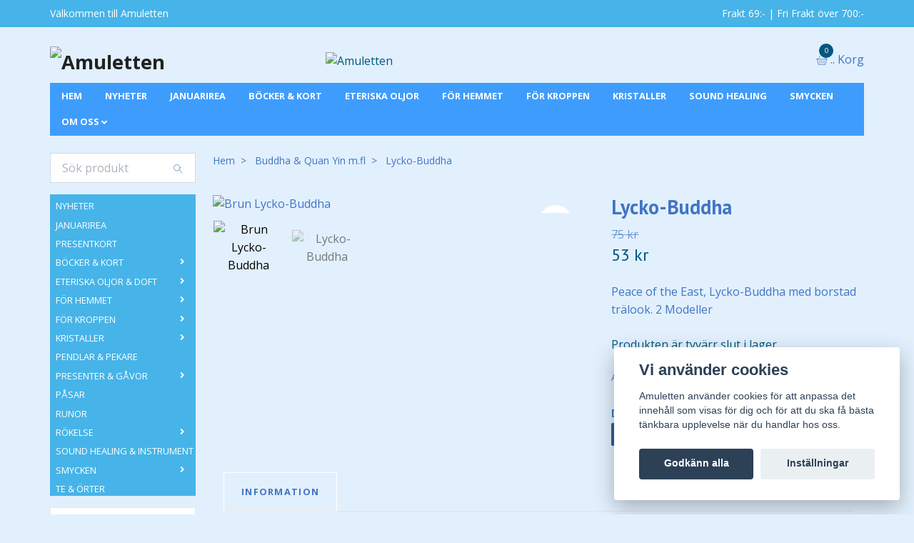

--- FILE ---
content_type: text/html; charset=utf-8
request_url: https://www.amuletten.net/buddha-quan-yin-mfl/lycko-buddha
body_size: 22870
content:
<!DOCTYPE html>
<html class="no-javascript" lang="sv">
<head><script>var fbPixelEventId = Math.floor(Math.random() * 9000000000) + 1000000000;</script><meta property="ix:host" content="cdn.quickbutik.com/images"><meta http-equiv="Content-Type" content="text/html; charset=utf-8">
<title>Lycko-Buddha - Amuletten</title>
<meta name="author" content="Quickbutik">
<meta name="description" content="Peace of the East, Lycko-Buddha med borstad trälook. 2 Modeller">
<meta property="og:description" content="Peace of the East, Lycko-Buddha med borstad trälook. 2 Modeller">
<meta property="og:title" content="Lycko-Buddha - Amuletten">
<meta property="og:url" content="https://www.amuletten.net/buddha-quan-yin-mfl/lycko-buddha">
<meta property="og:site_name" content="Amuletten">
<meta property="og:type" content="website">
<meta property="og:image" content="https://cdn.quickbutik.com/images/18913K/products/655bb17d61f0d.png">
<meta property="twitter:card" content="summary">
<meta property="twitter:title" content="Amuletten">
<meta property="twitter:description" content="Peace of the East, Lycko-Buddha med borstad trälook. 2 Modeller">
<meta property="twitter:image" content="https://cdn.quickbutik.com/images/18913K/products/655bb17d61f0d.png">
<meta name="viewport" content="width=device-width, initial-scale=1, maximum-scale=1">
<script>document.documentElement.classList.remove('no-javascript');</script><!-- Vendor Assets --><link rel="stylesheet" href="https://use.fontawesome.com/releases/v5.10.0/css/all.css">
<link href="https://storage.quickbutik.com/stores/18913K/templates/swift-58-21/css/assets.min.css?98654" rel="stylesheet">
<!-- Theme Stylesheet --><link href="https://storage.quickbutik.com/stores/18913K/templates/swift-58-21/css/theme-main.css?98654" rel="stylesheet">
<link href="https://storage.quickbutik.com/stores/18913K/templates/swift-58-21/css/theme-sub.css?98654" rel="stylesheet">
<link href="https://storage.quickbutik.com/stores/18913K/templates/swift-58-21/css/custom.css?98654" rel="stylesheet">
<!-- Google Fonts --><link href="//fonts.googleapis.com/css?family=Open+Sans:400,700%7CPT+Sans:400,700" rel="stylesheet" type="text/css"  media="all" /><!-- Favicon--><link rel="icon" type="image/png" href="https://cdn.quickbutik.com/images/18913K/templates/swift-58-21/assets/favicon.png?s=98654&auto=format">
<link rel="canonical" href="https://www.amuletten.net/buddha-quan-yin-mfl/lycko-buddha">
<!-- Tweaks for older IEs--><!--[if lt IE 9]>
      <script src="https://oss.maxcdn.com/html5shiv/3.7.3/html5shiv.min.js"></script>
      <script src="https://oss.maxcdn.com/respond/1.4.2/respond.min.js"></script
    ><![endif]-->	<!-- Get a Newsletter popup form -->
<script>
  !function(e,t,n,a,c,r){function o(){var e={a:arguments,q:[]},t=this.push(e)
  ;return"number"!=typeof t?t:o.bind(e.q)}
  e.GetanewsletterObject=c,o.q=o.q||[],e[c]=e[c]||o.bind(o.q),
  e[c].q=e[c].q||o.q,r=t.createElement(n);var i=t.getElementsByTagName(n)[0]
  ;r.async=1,
  r.src="https://cdn.getanewsletter.com/js-forms-assets/universal.js?v"+~~((new Date).getTime()/1e6),
  i.parentNode.insertBefore(r,i)}(window,document,"script",0,"gan");
  var gan_account=gan("accounts","InNlY3JldC11c2VyLWhhc2gtZm9yLTc2MTIi.K3MBCfx1QljY9DtSXifJp5wD798","load");
</script>
<!-- End Get a Newsletter popup form -->

<meta name="google-site-verification" content="70I2OFE8TWcLsQcrcNfmvLvEklsShjD18KGni5VLiNk" />
<style>.hide { display: none; }</style>
<script type="text/javascript" defer>document.addEventListener('DOMContentLoaded', () => {
    document.body.setAttribute('data-qb-page', 'product');
});</script><script src="/assets/shopassets/cookieconsent/cookieconsent.js?v=230"></script>
<style>
    html.force--consent,
    html.force--consent body{
        height: auto!important;
        width: 100vw!important;
    }
</style>

    <script type="text/javascript">
    var qb_cookieconsent = initCookieConsent();
    var qb_cookieconsent_blocks = [{"title":"Vi anv\u00e4nder cookies","description":"Amuletten anv\u00e4nder cookies f\u00f6r att anpassa det inneh\u00e5ll som visas f\u00f6r dig och f\u00f6r att du ska f\u00e5 b\u00e4sta t\u00e4nkbara upplevelse n\u00e4r du handlar hos oss."},{"title":"N\u00f6dv\u00e4ndiga cookies *","description":"Dessa cookies \u00e4r n\u00f6dv\u00e4ndiga f\u00f6r att butiken ska fungera korrekt och g\u00e5r inte att st\u00e4nga av utan att beh\u00f6va l\u00e4mna denna webbplats. De anv\u00e4nds f\u00f6r att funktionalitet som t.ex. varukorg, skapa ett konto och annat ska fungera korrekt.","toggle":{"value":"basic","enabled":true,"readonly":true}},{"title":"Statistik och prestanda","description":"Dessa cookies g\u00f6r att vi kan r\u00e4kna bes\u00f6k och trafik och d\u00e4rmed ta reda p\u00e5 saker som vilka sidor som \u00e4r mest popul\u00e4ra och hur bes\u00f6karna r\u00f6r sig p\u00e5 v\u00e5r webbplats. All information som samlas in genom dessa cookies \u00e4r sammanst\u00e4lld, vilket inneb\u00e4r att den \u00e4r anonym. Om du inte till\u00e5ter dessa cookies kan vi inte ge dig en lika skr\u00e4ddarsydd upplevelse.","toggle":{"value":"analytics","enabled":false,"readonly":false},"cookie_table":[{"col1":"_ga","col2":"google.com","col3":"2 years","col4":"Google Analytics"},{"col1":"_gat","col2":"google.com","col3":"1 minute","col4":"Google Analytics"},{"col1":"_gid","col2":"google.com","col3":"1 day","col4":"Google Analytics"}]},{"title":"Marknadsf\u00f6ring","description":"Dessa cookies st\u00e4lls in via v\u00e5r webbplats av v\u00e5ra annonseringspartner f\u00f6r att skapa en profil f\u00f6r dina intressen och visa relevanta annonser p\u00e5 andra webbplatser. De lagrar inte direkt personlig information men kan identifiera din webbl\u00e4sare och internetenhet. Om du inte till\u00e5ter dessa cookies kommer du att uppleva mindre riktad reklam.","toggle":{"value":"marketing","enabled":false,"readonly":false}}];
</script>
    <!-- Google Tag Manager -->
    <script>
    window.dataLayer = window.dataLayer || [];

    // Set default consent state
    dataLayer.push({
        'event': 'default_consent',
        'consent': {
            'analytics_storage': 'denied',
            'ad_storage': 'denied',
            'ad_user_data': 'denied',
            'ad_personalization': 'denied',
            'wait_for_update': 500
        }
    });

    // Check for existing consent on page load
    if (typeof qb_cookieconsent !== 'undefined') {
        const getConsentLevel = (category) => qb_cookieconsent.allowedCategory(category) ? 'granted' : 'denied';

        dataLayer.push({
            'event': 'update_consent',
            'consent': {
                'analytics_storage': getConsentLevel('analytics'),
                'ad_storage': getConsentLevel('marketing'),
                'ad_user_data': getConsentLevel('marketing'),
                'ad_personalization': getConsentLevel('marketing')
            }
        });
    }

    // Initialize GTM
    (function(w,d,s,l,i){w[l]=w[l]||[];w[l].push({'gtm.start':
    new Date().getTime(),event:'gtm.js'});var f=d.getElementsByTagName(s)[0],
    j=d.createElement(s),dl=l!='dataLayer'?'&l='+l:'';j.async=true;j.src=
    'https://www.googletagmanager.com/gtm.js?id='+i+dl;f.parentNode.insertBefore(j,f);
    })(window,document,'script','dataLayer','GTM-WLG5XMV7');

    // Handle consent updates for GTM
    document.addEventListener('QB_CookieConsentAccepted', function(event) {
        const cookie = qbGetEvent(event).cookie;
        const getConsentLevel = (level) => (cookie && cookie.level && cookie.level.includes(level)) ? 'granted' : 'denied';

        dataLayer.push({
            'event': 'update_consent',
            'consent': {
                'analytics_storage': getConsentLevel('analytics'),
                'ad_storage': getConsentLevel('marketing'),
                'ad_user_data': getConsentLevel('marketing'),
                'ad_personalization': getConsentLevel('marketing')
            }
        });
    });
    </script>
    <!-- End Google Tag Manager -->

    <!-- Google Tag Manager (noscript) -->
    <noscript><iframe src="https://www.googletagmanager.com/ns.html?id=GTM-WLG5XMV7"
    height="0" width="0" style="display:none;visibility:hidden"></iframe></noscript>
    <!-- End Google Tag Manager (noscript) -->
    <!-- Google Analytics 4 -->
    <script async src="https://www.googletagmanager.com/gtag/js?id=G-VY3075VQB8"></script>
    <script>
        window.dataLayer = window.dataLayer || [];
        function gtag(){dataLayer.push(arguments);}

        gtag('consent', 'default', {
            'analytics_storage': 'denied',
            'ad_storage': 'denied',
            'ad_user_data': 'denied',
            'ad_personalization': 'denied',
            'wait_for_update': 500,
        });

        const getConsentForCategory = (category) => (typeof qb_cookieconsent == 'undefined' || qb_cookieconsent.allowedCategory(category)) ? 'granted' : 'denied';

        if (typeof qb_cookieconsent == 'undefined' || qb_cookieconsent.allowedCategory('analytics') || qb_cookieconsent.allowedCategory('marketing')) {
            const analyticsConsent = getConsentForCategory('analytics');
            const marketingConsent = getConsentForCategory('marketing');

            gtag('consent', 'update', {
                'analytics_storage': analyticsConsent,
                'ad_storage': marketingConsent,
                'ad_user_data': marketingConsent,
                'ad_personalization': marketingConsent,
            });
        }

        // Handle consent updates for GA4
        document.addEventListener('QB_CookieConsentAccepted', function(event) {
            const cookie = qbGetEvent(event).cookie;
            const getConsentLevel = (level) => (cookie && cookie.level && cookie.level.includes(level)) ? 'granted' : 'denied';

            gtag('consent', 'update', {
                'analytics_storage': getConsentLevel('analytics'),
                'ad_storage': getConsentLevel('marketing'),
                'ad_user_data': getConsentLevel('marketing'),
                'ad_personalization': getConsentLevel('marketing'),
            });
        });

        gtag('js', new Date());
        gtag('config', 'G-VY3075VQB8', { 'allow_enhanced_conversions' : true } );
gtag('config', 'AW-1065014112', { 'allow_enhanced_conversions' : true } );
gtag('event', 'page_view', JSON.parse('{"ecomm_pagetype":"product","ecomm_prodid":"5644","ecomm_totalvalue":52.5,"currency":"SEK","send_to":"AW-1065014112"}'));
gtag('event', 'view_item', JSON.parse('{"currency":"SEK","value":"52.50","items":[{"item_name":"Lycko-Buddha","item_id":"5644","price":"52.50","item_category":"Buddha & Quan Yin m.fl","item_variant":"A","quantity":"1","description":"<p>Peace of the East, Lycko-Buddha med borstad tr&auml;look. Tillverkad i Resin. 2 modeller.<\/p><p>H&ouml;jd 7.5 cm Bredd 8 cm Djup 5 cm.<\/p>","image_url":"https%3A%2F%2Fcdn.quickbutik.com%2Fimages%2F18913K%2Fproducts%2F655bb17d61f0d.png"}]}'));

        const gaClientIdPromise = new Promise(resolve => {
            gtag('get', 'G-VY3075VQB8', 'client_id', resolve);
        });
        const gaSessionIdPromise = new Promise(resolve => {
            gtag('get', 'G-VY3075VQB8', 'session_id', resolve);
        });

        Promise.all([gaClientIdPromise, gaSessionIdPromise]).then(([gaClientId, gaSessionId]) => {
            var checkoutButton = document.querySelector("a[href='/cart/index']");
            if (checkoutButton) {
                checkoutButton.onclick = function() {
                    var query = new URLSearchParams({
                        ...(typeof qb_cookieconsent == 'undefined' || qb_cookieconsent.allowedCategory('analytics') ? {
                            gaClientId,
                            gaSessionId,
                        } : {}),
                        consentCategories: [
                            ...(typeof qb_cookieconsent == 'undefined' || qb_cookieconsent.allowedCategory('analytics')) ? ['analytics'] : [],
                            ...(typeof qb_cookieconsent == 'undefined' || qb_cookieconsent.allowedCategory('marketing')) ? ['marketing'] : [],
                        ],
                    });
                    this.setAttribute("href", "/cart/index?" + query.toString());
                };
            }
        });
    </script>
    <!-- End Google Analytics 4 --></head>
<body>
    <header class="header">
<!-- Section: Top Bar-->
<div class="top-bar  text-sm">
  <div class="container py-2">
    <div class="row align-items-center">
      <div class="col-12 col-lg-auto px-0">

        <ul class="mb-0 d-sm-flex  text-center text-sm-left justify-content-center justify-content-lg-start list-unstyled">

          <li
            class="px-lg-0 list-inline-item col-auto d-none d-sm-flex">
            <span>Välkommen till Amuletten</span>
          </li>
          
          <!-- Component: Language Dropdown-->

          <!-- Component: Tax Dropdown-->


          <!-- Currency Dropdown-->

        </ul>

      </div>

      <!-- Component: Top information -->
      <div class="mt-2 mt-lg-0 col-12 col-lg  text-center text-lg-right px-0">
        <span class="w-100">Frakt 69:- | Fri Frakt över 700:-</span>
      </div>

    </div>
  </div>
</div>
<!-- /Section: Top Bar -->

<!-- Section: Main Header -->
<nav class="navbar-expand-lg navbar-light ">
  <div class="container pt-lg-4">
    <div class="row">
      <div class="navbar col-12 px-lg-0 py-0">
        <div class="list-inline-item order-0 d-lg-none col-auto p-0">
          <a href="#" data-toggle="modal" data-target="#sidebarLeft" class="text-hover-primary">
            <svg class="svg-icon navbar-icon">
              <use xlink:href="#menu-hamburger-1"></use>
            </svg>
            <svg class="svg-icon navbar-icon">
              <use xlink:href="#search-1"></use>
            </svg>
          </a>
        </div>
        
          <a href="https://www.amuletten.net" title="Amuletten"
            class="navbar-brand order-1 order-lg-1 text-center text-md-left col-auto p-0">
            
            <img alt="Amuletten" class="img-fluid img-logo"
              src="https://cdn.quickbutik.com/images/18913K/templates/swift-58-21/assets/logo.png?s=98654&auto=format">
          </a>
          
        
        <a class="d-none d-lg-block px-2 order-lg-2 col-5 p-0" href="/sidor/terms-and-conditions">
            <img alt="Amuletten" class="img-fluid" src="https://cdn.quickbutik.com/images/18913K/templates/swift-58-21/assets/topimage.png?s=98654&auto=format">
        </a>
              
        <ul class="list-inline order-2 order-lg-4 mb-0 text-right col-auto p-0">

          <li class="list-inline-item">
            <a href="#" data-toggle="modal" data-target="#sidebarCart"
              class="position-relative text-hover-primary d-flex align-items-center">
              <svg class="svg-icon navbar-icon">
                <use xlink:href="#basket-1"></use>
              </svg>
              <div class="navbar-icon-badge icon-count text-white primary-bg basket-count-items">0
              </div>
              <span class="d-none d-sm-inline color-text-base">.. Korg
                </span>
            </a>
          </li>
        </ul>
      </div>
    </div>
  </div>

<div class="container pt-2">
  <div class="row navbar-bg px-0 mainmenu_font_size">
    <ul class="col navbar-nav d-none d-lg-flex mt-lg-0 flex-wrap">
      <li class="nav-item main-top-menu ">
        <a href="https://www.amuletten.net" title="HEM" class="nav-link ">HEM</a>
      </li>
      <li class="nav-item main-top-menu ">
        <a href="/nyheter" title="NYHETER" class="nav-link ">NYHETER</a>
      </li>
      <li class="nav-item main-top-menu ">
        <a href="/januarirea" title="JANUARIREA" class="nav-link ">JANUARIREA</a>
      </li>
      <li class="nav-item main-top-menu ">
        <a href="/bocker-kort" title="BÖCKER &amp; KORT" class="nav-link ">BÖCKER &amp; KORT</a>
      </li>
      <li class="nav-item main-top-menu ">
        <a href="/eteriska-oljor-doft" title="ETERISKA OLJOR" class="nav-link ">ETERISKA OLJOR</a>
      </li>
      <li class="nav-item main-top-menu ">
        <a href="/for-hemmet" title="FÖR HEMMET" class="nav-link ">FÖR HEMMET</a>
      </li>
      <li class="nav-item main-top-menu ">
        <a href="/for-kroppen" title="FÖR KROPPEN" class="nav-link ">FÖR KROPPEN</a>
      </li>
      <li class="nav-item main-top-menu ">
        <a href="/kristaller" title="KRISTALLER" class="nav-link ">KRISTALLER</a>
      </li>
      <li class="nav-item main-top-menu ">
        <a href="/sound-healing-instrument" title="SOUND HEALING" class="nav-link ">SOUND HEALING</a>
      </li>
      <li class="nav-item main-top-menu ">
        <a href="/smycken" title="SMYCKEN" class="nav-link ">SMYCKEN</a>
      </li>
      <li class="nav-item has-dropdown on-hover">
        <a href="/sidor/om-oss" aria-haspopup="true" aria-expanded="false" class="nav-link dropdown-toggle">OM OSS</a>

        <ul class="dropdown-menu dropdown-menu-first">



          <li><a class="dropdown-item " href="/contact">Kontakta oss</a></li>


        </ul>
      </li>
    </ul>
  </div>
</div>
</nav>
<!-- /Section: Main Header -->
</header>

<!-- Section: Top Menu -->
<div id="sidebarLeft" tabindex="-1" role="dialog" aria-hidden="true" class="modal fade modal-left">
  <div role="document" class="modal-dialog">
    <div class="modal-content">
      <div class="modal-header pb-0 border-0 d-block">
        <div class="row">
        <form action="/shop/search" method="get" class="col d-lg-flex w-100 my-lg-0 mb-2 pt-1">
          <div class="search-wrapper input-group">
            <input type="text" name="s" placeholder="Sök produkt" aria-label="Search"
              aria-describedby="button-search" class="form-control pl-3 border-0 mobile-search" />
            <div class="input-group-append ml-0">
              <button id="button-search" type="submit" class="btn py-0 btn-underlined border-0">
                <svg class="svg-icon navbar-icon">
                  <use xlink:href="#search-1"></use>
                </svg>
              </button>
            </div>
          </div>
        </form>
        <button type="button" data-dismiss="modal" aria-label="Close" class="close col-auto close-rotate">
          <svg class="svg-icon w-3rem h-3rem svg-icon-light align-middle">
            <use xlink:href="#close-1"></use>
          </svg>
        </button>
        </div>
      </div>
      <div class="modal-body pt-0">
        <div class="px-2 pb-5">
        
        
          <ul class="nav flex-column">
            <li class="nav-item ">
              <a href="/nyheter" title="NYHETER" class="nav-link mobile-nav-link pl-0">NYHETER</a>
            </li>

            
            <li class="nav-item ">
              <a href="/januarirea" title="JANUARIREA" class="nav-link mobile-nav-link pl-0">JANUARIREA</a>
            </li>

            
            <li class="nav-item ">
              <a href="/presentkort" title="PRESENTKORT" class="nav-link mobile-nav-link pl-0">PRESENTKORT</a>
            </li>

            

            <li class="nav-item dropdown">
              <a href="/bocker-kort" data-toggle="collapse" data-target="#cat286" aria-haspopup="true"
                aria-expanded="false"
                class="nav-link mobile-nav-link pl-0 mobile-dropdown-toggle dropdown-toggle">BÖCKER &amp; KORT</a>
              <div id="cat286" class="collapse">
                <ul class="nav flex-column ml-3">
                  <li class="nav-item">
                    <a class="nav-link mobile-nav-link pl-0 show-all" href="/bocker-kort" title="BÖCKER &amp; KORT">Visa alla i BÖCKER &amp; KORT</a>
                  </li>
                  
                  <li class="nav-item">
                    <a href="/bocker-kort/bocker" class="nav-link mobile-nav-link pl-0 ">Böcker</a>
                  </li>

                  <li class="nav-item">
                    <a href="/bocker-kort/orakelkort" class="nav-link mobile-nav-link pl-0 ">Orakelkort</a>
                  </li>

                  <li class="nav-item">
                    <a href="/bocker-kort/tarotkort" class="nav-link mobile-nav-link pl-0 ">Tarotkort</a>
                  </li>

                  <li class="nav-item">
                    <a href="/bocker-kort/kort-for-halsningar" class="nav-link mobile-nav-link pl-0 ">Kort för Hälsningar</a>
                  </li>


                </ul>
              </div>
            </li>
            

            <li class="nav-item dropdown">
              <a href="/eteriska-oljor-doft" data-toggle="collapse" data-target="#cat257" aria-haspopup="true"
                aria-expanded="false"
                class="nav-link mobile-nav-link pl-0 mobile-dropdown-toggle dropdown-toggle">ETERISKA OLJOR &amp; DOFT</a>
              <div id="cat257" class="collapse">
                <ul class="nav flex-column ml-3">
                  <li class="nav-item">
                    <a class="nav-link mobile-nav-link pl-0 show-all" href="/eteriska-oljor-doft" title="ETERISKA OLJOR &amp; DOFT">Visa alla i ETERISKA OLJOR &amp; DOFT</a>
                  </li>
                  
                  <li class="nav-item">
                    <a href="/eteriska-oljor-doft/doftoljor-doftvax" class="nav-link mobile-nav-link pl-0 ">Doftoljor &amp; Doftvax</a>
                  </li>

                  <li class="nav-item">
                    <a href="/eteriska-oljor-doft/aromalampor-doftkrus-doftstenar" class="nav-link mobile-nav-link pl-0 ">Aromalampor, Doftkrus &amp; Doftstenar</a>
                  </li>

                  <li class="nav-item">
                    <a href="/eteriska-oljor-doft/eteriska-oljor" class="nav-link mobile-nav-link pl-0 ">Eteriska Oljor</a>
                  </li>


                </ul>
              </div>
            </li>
            

            <li class="nav-item dropdown">
              <a href="/for-hemmet" data-toggle="collapse" data-target="#cat291" aria-haspopup="true"
                aria-expanded="false"
                class="nav-link mobile-nav-link pl-0 mobile-dropdown-toggle dropdown-toggle">FÖR HEMMET</a>
              <div id="cat291" class="collapse">
                <ul class="nav flex-column ml-3">
                  <li class="nav-item">
                    <a class="nav-link mobile-nav-link pl-0 show-all" href="/for-hemmet" title="FÖR HEMMET">Visa alla i FÖR HEMMET</a>
                  </li>
                  
                  <li class="nav-item">
                    <a href="/for-hemmet/aromalampor" class="nav-link mobile-nav-link pl-0 ">Aromalampor</a>
                  </li>

                  <li class="nav-item">
                    <a href="/for-hemmet/askar-skrin" class="nav-link mobile-nav-link pl-0 ">Askar &amp; Skrin</a>
                  </li>

                  <li class="nav-item">
                    <a href="/for-hemmet/dromfangare" class="nav-link mobile-nav-link pl-0 ">Drömfångare</a>
                  </li>

                  <li class="nav-item">
                    <a href="/for-hemmet/36-feng-shui" class="nav-link mobile-nav-link pl-0 ">Feng Shui</a>
                  </li>

                  <li class="nav-item">
                    <a href="/for-hemmet/lampor" class="nav-link mobile-nav-link pl-0 ">Lampor</a>
                  </li>

                  <li class="nav-item">
                    <a href="/for-hemmet/ljus" class="nav-link mobile-nav-link pl-0 ">Ljus</a>
                  </li>

                  <li class="nav-item">
                    <a href="/for-hemmet/ljusstakar-och-lyktor" class="nav-link mobile-nav-link pl-0 ">Ljusstakar och Lyktor</a>
                  </li>

                  <li class="nav-item">
                    <a href="/for-hemmet/muggar" class="nav-link mobile-nav-link pl-0 ">Muggar</a>
                  </li>

                  <li class="nav-item">
                    <a href="/for-hemmet/pa-vaggen" class="nav-link mobile-nav-link pl-0 ">På Väggen</a>
                  </li>

                  <li class="nav-item">
                    <a href="/for-hemmet/statyer-symboler" class="nav-link mobile-nav-link pl-0 ">Statyer &amp; Symboler</a>
                  </li>

                  <li class="nav-item">
                    <a href="/for-hemmet/vindspel" class="nav-link mobile-nav-link pl-0 ">Vindspel</a>
                  </li>


                </ul>
              </div>
            </li>
            

            <li class="nav-item dropdown">
              <a href="/for-kroppen" data-toggle="collapse" data-target="#cat306" aria-haspopup="true"
                aria-expanded="false"
                class="nav-link mobile-nav-link pl-0 mobile-dropdown-toggle dropdown-toggle">FÖR KROPPEN</a>
              <div id="cat306" class="collapse">
                <ul class="nav flex-column ml-3">
                  <li class="nav-item">
                    <a class="nav-link mobile-nav-link pl-0 show-all" href="/for-kroppen" title="FÖR KROPPEN">Visa alla i FÖR KROPPEN</a>
                  </li>
                  
                  <li class="nav-item">
                    <a href="/for-kroppen/ayurveda" class="nav-link mobile-nav-link pl-0 ">Ayurveda</a>
                  </li>

                  <li class="nav-item">
                    <a href="/for-kroppen/hud-kroppsvard" class="nav-link mobile-nav-link pl-0 ">Hud- &amp; Kroppsvård</a>
                  </li>

                  <li class="nav-item">
                    <a href="/for-kroppen/kinesiska-halsokulor" class="nav-link mobile-nav-link pl-0 ">Kinesiska Hälsokulor</a>
                  </li>


                </ul>
              </div>
            </li>
            

            <li class="nav-item dropdown">
              <a href="/kristaller" data-toggle="collapse" data-target="#cat62" aria-haspopup="true"
                aria-expanded="false"
                class="nav-link mobile-nav-link pl-0 mobile-dropdown-toggle dropdown-toggle">KRISTALLER</a>
              <div id="cat62" class="collapse">
                <ul class="nav flex-column ml-3">
                  <li class="nav-item">
                    <a class="nav-link mobile-nav-link pl-0 show-all" href="/kristaller" title="KRISTALLER">Visa alla i KRISTALLER</a>
                  </li>
                  
                  <li class="nav-item">
                    <a href="/kristaller/trumlade-stenar" class="nav-link mobile-nav-link pl-0 ">Trumlade stenar</a>
                  </li>

                  <li class="nav-item">
                    <a href="/kristaller/sten-kristall-storpack" class="nav-link mobile-nav-link pl-0 ">Sten &amp; Kristall Storpack</a>
                  </li>

                  <li class="nav-item">
                    <a href="/kristaller/selenit" class="nav-link mobile-nav-link pl-0 ">Selenit</a>
                  </li>

                  <li class="nav-item">
                    <a href="/kristaller/kristallagg-stavar-pyramider" class="nav-link mobile-nav-link pl-0 ">Kristallägg Stavar Pyramider</a>
                  </li>

                  <li class="nav-item">
                    <a href="/kristaller/ra-mineral" class="nav-link mobile-nav-link pl-0 ">Rå mineral</a>
                  </li>

                  <li class="nav-item">
                    <a href="/kristaller/figurer" class="nav-link mobile-nav-link pl-0 ">Figurer och hjärtan</a>
                  </li>

                  <li class="nav-item">
                    <a href="/kristaller/prismor" class="nav-link mobile-nav-link pl-0 ">Prismor</a>
                  </li>

                  <li class="nav-item">
                    <a href="/kristaller/tillbehor" class="nav-link mobile-nav-link pl-0 ">Tillbehör</a>
                  </li>

                  <li class="nav-item">
                    <a href="/kristaller/kristallpase-stjarntecken" class="nav-link mobile-nav-link pl-0 ">Kristallpåse - Stjärntecken</a>
                  </li>


                </ul>
              </div>
            </li>
            
            <li class="nav-item ">
              <a href="/pendlar-pekare" title="PENDLAR &amp; PEKARE" class="nav-link mobile-nav-link pl-0">PENDLAR &amp; PEKARE</a>
            </li>

            

            <li class="nav-item dropdown">
              <a href="/presenter-gavor" data-toggle="collapse" data-target="#cat312" aria-haspopup="true"
                aria-expanded="false"
                class="nav-link mobile-nav-link pl-0 mobile-dropdown-toggle dropdown-toggle">PRESENTER &amp; GÅVOR</a>
              <div id="cat312" class="collapse">
                <ul class="nav flex-column ml-3">
                  <li class="nav-item">
                    <a class="nav-link mobile-nav-link pl-0 show-all" href="/presenter-gavor" title="PRESENTER &amp; GÅVOR">Visa alla i PRESENTER &amp; GÅVOR</a>
                  </li>
                  
                  <li class="nav-item">
                    <a href="/presenter-gavor/willow-tree-figurer" class="nav-link mobile-nav-link pl-0 ">Willow Tree-figurer</a>
                  </li>

                  <li class="nav-item">
                    <a href="/presenter-gavor/nyckelringar-sma-presenter" class="nav-link mobile-nav-link pl-0 ">Nyckelringar &amp; Små Presenter</a>
                  </li>


                </ul>
              </div>
            </li>
            
            <li class="nav-item ">
              <a href="/pasar" title="PÅSAR" class="nav-link mobile-nav-link pl-0">PÅSAR</a>
            </li>

            
            <li class="nav-item ">
              <a href="/runor" title="RUNOR" class="nav-link mobile-nav-link pl-0">RUNOR</a>
            </li>

            

            <li class="nav-item dropdown">
              <a href="/rokelse" data-toggle="collapse" data-target="#cat38" aria-haspopup="true"
                aria-expanded="false"
                class="nav-link mobile-nav-link pl-0 mobile-dropdown-toggle dropdown-toggle">RÖKELSE</a>
              <div id="cat38" class="collapse">
                <ul class="nav flex-column ml-3">
                  <li class="nav-item">
                    <a class="nav-link mobile-nav-link pl-0 show-all" href="/rokelse" title="RÖKELSE">Visa alla i RÖKELSE</a>
                  </li>
                  
                  <li class="nav-item">
                    <a href="/rokelse/rokelsepaket-och-presentforpackningar" class="nav-link mobile-nav-link pl-0 ">Rökelsepaket &amp; Presentförpackningar</a>
                  </li>

                  <li class="nav-item">
                    <a href="/rokelse/alla-rokelser" class="nav-link mobile-nav-link pl-0 ">Alla rökelser</a>
                  </li>

                  <li class="nav-item">
                    <a href="/rokelse/rokelsepinnar" class="nav-link mobile-nav-link pl-0 ">Rökelsepinnar</a>
                  </li>

                  <li class="nav-item">
                    <a href="/rokelse/rokelsekoner" class="nav-link mobile-nav-link pl-0 ">Rökelsekoner</a>
                  </li>

                  <li class="nav-item">
                    <a href="/rokelse/satya-rokelse" class="nav-link mobile-nav-link pl-0 ">Satya rökelse</a>
                  </li>

                  <li class="nav-item">
                    <a href="/rokelse/japansk-rokelse" class="nav-link mobile-nav-link pl-0 ">Japansk rökelse</a>
                  </li>

                  <li class="nav-item">
                    <a href="/rokelse/rokelseblandningar" class="nav-link mobile-nav-link pl-0 ">Rökelseblandningar</a>
                  </li>

                  <li class="nav-item">
                    <a href="/rokelse/orter-salvia-smudge" class="nav-link mobile-nav-link pl-0 ">Örter Salvia Smudge</a>
                  </li>

                  <li class="nav-item">
                    <a href="/rokelse/back-flow-rokelse" class="nav-link mobile-nav-link pl-0 ">Back Flow rökelse</a>
                  </li>

                  <li class="nav-item">
                    <a href="/rokelse/rokelsehallare" class="nav-link mobile-nav-link pl-0 ">Rökelsehållare</a>
                  </li>

                  <li class="nav-item">
                    <a href="/rokelse/28-tillbehor" class="nav-link mobile-nav-link pl-0 ">Rökelsetillbehör</a>
                  </li>

                  <li class="nav-item">
                    <a href="/rokelse/rokelse-storpack" class="nav-link mobile-nav-link pl-0 ">Rökelse Storpack</a>
                  </li>


                </ul>
              </div>
            </li>
            
            <li class="nav-item ">
              <a href="/sound-healing-instrument" title="SOUND HEALING &amp; INSTRUMENT" class="nav-link mobile-nav-link pl-0">SOUND HEALING &amp; INSTRUMENT</a>
            </li>

            

            <li class="nav-item dropdown">
              <a href="/smycken" data-toggle="collapse" data-target="#cat61" aria-haspopup="true"
                aria-expanded="false"
                class="nav-link mobile-nav-link pl-0 mobile-dropdown-toggle dropdown-toggle">SMYCKEN</a>
              <div id="cat61" class="collapse">
                <ul class="nav flex-column ml-3">
                  <li class="nav-item">
                    <a class="nav-link mobile-nav-link pl-0 show-all" href="/smycken" title="SMYCKEN">Visa alla i SMYCKEN</a>
                  </li>
                  
                  <li class="nav-item">
                    <a href="/smycken/satya-jewelry" class="nav-link mobile-nav-link pl-0 ">Satya Jewellery</a>
                  </li>

                  <li class="nav-item">
                    <a href="/smycken/amuletter" class="nav-link mobile-nav-link pl-0 ">Amuletter</a>
                  </li>

                  <li class="nav-item">
                    <a href="/smycken/smycken-tillbehor" class="nav-link mobile-nav-link pl-0 ">Smycken Tillbehör</a>
                  </li>

                  <li class="nav-item">
                    <a href="/smycken/armband" class="nav-link mobile-nav-link pl-0 ">Armband</a>
                  </li>

                  <li class="nav-item">
                    <a href="/smycken/halsband" class="nav-link mobile-nav-link pl-0 ">Halsband</a>
                  </li>

                  <li class="nav-item">
                    <a href="/smycken/ringar" class="nav-link mobile-nav-link pl-0 ">Ringar</a>
                  </li>

                  <li class="nav-item">
                    <a href="/smycken/orhangen" class="nav-link mobile-nav-link pl-0 ">Örhängen</a>
                  </li>

                  <li class="nav-item">
                    <a href="/smycken/hangen" class="nav-link mobile-nav-link pl-0 ">Hängen</a>
                  </li>

                  <li class="nav-item">
                    <a href="/smycken/manadshangen" class="nav-link mobile-nav-link pl-0 ">Månadshängen</a>
                  </li>


                </ul>
              </div>
            </li>
            
            <li class="nav-item ">
              <a href="/te-orter" title="TE &amp; ÖRTER" class="nav-link mobile-nav-link pl-0">TE &amp; ÖRTER</a>
            </li>

            
            
            <li class="nav-item ">
              <a href="https://www.amuletten.net" title="HEM" class="nav-link mobile-nav-link pl-0">HEM</a>
            </li>

            <li class="nav-item ">
              <a href="/nyheter" title="NYHETER" class="nav-link mobile-nav-link pl-0">NYHETER</a>
            </li>

            <li class="nav-item ">
              <a href="/januarirea" title="JANUARIREA" class="nav-link mobile-nav-link pl-0">JANUARIREA</a>
            </li>

            <li class="nav-item ">
              <a href="/bocker-kort" title="BÖCKER &amp; KORT" class="nav-link mobile-nav-link pl-0">BÖCKER &amp; KORT</a>
            </li>

            <li class="nav-item ">
              <a href="/eteriska-oljor-doft" title="ETERISKA OLJOR" class="nav-link mobile-nav-link pl-0">ETERISKA OLJOR</a>
            </li>

            <li class="nav-item ">
              <a href="/for-hemmet" title="FÖR HEMMET" class="nav-link mobile-nav-link pl-0">FÖR HEMMET</a>
            </li>

            <li class="nav-item ">
              <a href="/for-kroppen" title="FÖR KROPPEN" class="nav-link mobile-nav-link pl-0">FÖR KROPPEN</a>
            </li>

            <li class="nav-item ">
              <a href="/kristaller" title="KRISTALLER" class="nav-link mobile-nav-link pl-0">KRISTALLER</a>
            </li>

            <li class="nav-item ">
              <a href="/sound-healing-instrument" title="SOUND HEALING" class="nav-link mobile-nav-link pl-0">SOUND HEALING</a>
            </li>

            <li class="nav-item ">
              <a href="/smycken" title="SMYCKEN" class="nav-link mobile-nav-link pl-0">SMYCKEN</a>
            </li>


            <li class="nav-item dropdown">

              <a href="/sidor/om-oss" data-toggle="collapse" data-target="#cat159" aria-haspopup="true"
                aria-expanded="false"
                class="nav-link mobile-nav-link pl-0 mobile-dropdown-toggle dropdown-toggle">OM OSS</a>

              <div id="cat159" class="collapse">
                <ul class="nav flex-column ml-3">
                  <li class="nav-item">
                    <a class="nav-link mobile-nav-link pl-0 show-all" href="/sidor/om-oss" title="OM OSS">Visa alla i OM OSS</a>
                  </li>
                  <li class="nav-item">
                    <a href="/contact" class="nav-link mobile-nav-link pl-0 ">Kontakta oss</a>
                  </li>


                </ul>
              </div>
            </li>
          </ul>
          

          
        </div>
      </div>
    </div>
  </div>
</div>
<!-- /Section: Top Menu --><div class="container">
        <div class="row">
        <div class="sidebar  pr-lg-4 pl-lg-0 pt-4  order-lg-1 order-2 col-lg-3">





    <div class="pb-3 align-items-center">
<form action="/shop/search" method="get" class="d-lg-flex order-lg-2 d-none my-lg-0 flex-grow-1 top-searchbar text-center">
  <div class="search-wrapper input-group">
    <input type="text" name="s" placeholder="Sök produkt" aria-label="Search" aria-describedby="button-search-sidebar" class="form-control pl-3 border-0">
    <div class="input-group-append ml-0 bg-white">
      <button id="button-search-sidebar" type="submit" class="btn py-0 btn-underlined border-0">
        <svg class="svg-icon navbar-icon">
          <use xlink:href="#search-1"></use>
        </svg>
      </button>
    </div>
  </div>
</form>
</div>






<div id="categoriesMenu" role="menu" class="expand-lg collapse">
    
    <ul class="sidebar-icon-menu pb-3 mt-4 mt-lg-0"> 
        <li class=" sidefont-2" style="background-color: #46b4e8;padding-top: 1; padding-bottom: 0;">
          <a href="/nyheter" title="NYHETER" class="pl-2 d-block" style="color: #ffffff;">NYHETER</a>
        </li>


        <li class=" sidefont-2" style="background-color: #46b4e8;padding-top: 1; padding-bottom: 0;">
          <a href="/januarirea" title="JANUARIREA" class="pl-2 d-block" style="color: #ffffff;">JANUARIREA</a>
        </li>


        <li class=" sidefont-2" style="background-color: #46b4e8;padding-top: 1; padding-bottom: 0;">
          <a href="/presentkort" title="PRESENTKORT" class="pl-2 d-block" style="color: #ffffff;">PRESENTKORT</a>
        </li>



<li class="py-0">
    <div class="d-flex align-items-center justify-content-between" style="background-color: #46b4e8;">
      <a href="/bocker-kort" class="sidefont-2 col-auto pl-2 pl-0 sidefont-2" style="color: #ffffff;padding-top: 1; padding-bottom: 0;">BÖCKER &amp; KORT</a>
      <a href="/bocker-kort" data-toggle="collapse" data-target="#sidecat286" aria-haspopup="true" aria-expanded="false" class="w-100 pl-0 font-weight-bold sidebar-icon-menu-item sidefont-2" style="color: #ffffff;padding-top: 1; padding-bottom: 0;"></a>
    </div>
    <div id="sidecat286" class="collapse pl-3" style="background-color: #c3e0fc;">
                <ul class="nav flex-column mt-0 sidebar-icon-menu sidebar-icon-submenu mb-0 ml-0">
                  <li class="nav-item sidefont-2">
                    <a href="/bocker-kort/bocker" class="pl-0 d-block " style="color: #222222;padding-top: 1; padding-bottom: 0;">- Böcker</a>
                  </li>

                  <li class="nav-item sidefont-2">
                    <a href="/bocker-kort/orakelkort" class="pl-0 d-block " style="color: #222222;padding-top: 1; padding-bottom: 0;">- Orakelkort</a>
                  </li>

                  <li class="nav-item sidefont-2">
                    <a href="/bocker-kort/tarotkort" class="pl-0 d-block " style="color: #222222;padding-top: 1; padding-bottom: 0;">- Tarotkort</a>
                  </li>

                  <li class="nav-item sidefont-2">
                    <a href="/bocker-kort/kort-for-halsningar" class="pl-0 d-block " style="color: #222222;padding-top: 1; padding-bottom: 0;">- Kort för Hälsningar</a>
                  </li>


                </ul>
              </div>
</li>


<li class="py-0">
    <div class="d-flex align-items-center justify-content-between" style="background-color: #46b4e8;">
      <a href="/eteriska-oljor-doft" class="sidefont-2 col-auto pl-2 pl-0 sidefont-2" style="color: #ffffff;padding-top: 1; padding-bottom: 0;">ETERISKA OLJOR &amp; DOFT</a>
      <a href="/eteriska-oljor-doft" data-toggle="collapse" data-target="#sidecat257" aria-haspopup="true" aria-expanded="false" class="w-100 pl-0 font-weight-bold sidebar-icon-menu-item sidefont-2" style="color: #ffffff;padding-top: 1; padding-bottom: 0;"></a>
    </div>
    <div id="sidecat257" class="collapse pl-3" style="background-color: #c3e0fc;">
                <ul class="nav flex-column mt-0 sidebar-icon-menu sidebar-icon-submenu mb-0 ml-0">
                  <li class="nav-item sidefont-2">
                    <a href="/eteriska-oljor-doft/doftoljor-doftvax" class="pl-0 d-block " style="color: #222222;padding-top: 1; padding-bottom: 0;">- Doftoljor &amp; Doftvax</a>
                  </li>

                  <li class="nav-item sidefont-2">
                    <a href="/eteriska-oljor-doft/aromalampor-doftkrus-doftstenar" class="pl-0 d-block " style="color: #222222;padding-top: 1; padding-bottom: 0;">- Aromalampor, Doftkrus &amp; Doftstenar</a>
                  </li>

                  <li class="nav-item sidefont-2">
                    <a href="/eteriska-oljor-doft/eteriska-oljor" class="pl-0 d-block " style="color: #222222;padding-top: 1; padding-bottom: 0;">- Eteriska Oljor</a>
                  </li>


                </ul>
              </div>
</li>


<li class="py-0">
    <div class="d-flex align-items-center justify-content-between" style="background-color: #46b4e8;">
      <a href="/for-hemmet" class="sidefont-2 col-auto pl-2 pl-0 sidefont-2" style="color: #ffffff;padding-top: 1; padding-bottom: 0;">FÖR HEMMET</a>
      <a href="/for-hemmet" data-toggle="collapse" data-target="#sidecat291" aria-haspopup="true" aria-expanded="false" class="w-100 pl-0 font-weight-bold sidebar-icon-menu-item sidefont-2" style="color: #ffffff;padding-top: 1; padding-bottom: 0;"></a>
    </div>
    <div id="sidecat291" class="collapse pl-3" style="background-color: #c3e0fc;">
                <ul class="nav flex-column mt-0 sidebar-icon-menu sidebar-icon-submenu mb-0 ml-0">
                  <li class="nav-item sidefont-2">
                    <a href="/for-hemmet/aromalampor" class="pl-0 d-block " style="color: #222222;padding-top: 1; padding-bottom: 0;">- Aromalampor</a>
                  </li>

                  <li class="nav-item sidefont-2">
                    <a href="/for-hemmet/askar-skrin" class="pl-0 d-block " style="color: #222222;padding-top: 1; padding-bottom: 0;">- Askar &amp; Skrin</a>
                  </li>

                  <li class="nav-item sidefont-2">
                    <a href="/for-hemmet/dromfangare" class="pl-0 d-block " style="color: #222222;padding-top: 1; padding-bottom: 0;">- Drömfångare</a>
                  </li>

                  <li class="nav-item sidefont-2">
                    <a href="/for-hemmet/36-feng-shui" class="pl-0 d-block " style="color: #222222;padding-top: 1; padding-bottom: 0;">- Feng Shui</a>
                  </li>

                  <li class="nav-item sidefont-2">
                    <a href="/for-hemmet/lampor" class="pl-0 d-block " style="color: #222222;padding-top: 1; padding-bottom: 0;">- Lampor</a>
                  </li>

                  <li class="nav-item sidefont-2">
                    <a href="/for-hemmet/ljus" class="pl-0 d-block " style="color: #222222;padding-top: 1; padding-bottom: 0;">- Ljus</a>
                  </li>

                  <li class="nav-item sidefont-2">
                    <a href="/for-hemmet/ljusstakar-och-lyktor" class="pl-0 d-block " style="color: #222222;padding-top: 1; padding-bottom: 0;">- Ljusstakar och Lyktor</a>
                  </li>

                  <li class="nav-item sidefont-2">
                    <a href="/for-hemmet/muggar" class="pl-0 d-block " style="color: #222222;padding-top: 1; padding-bottom: 0;">- Muggar</a>
                  </li>

                  <li class="nav-item sidefont-2">
                    <a href="/for-hemmet/pa-vaggen" class="pl-0 d-block " style="color: #222222;padding-top: 1; padding-bottom: 0;">- På Väggen</a>
                  </li>

                  <li class="nav-item sidefont-2">
                    <a href="/for-hemmet/statyer-symboler" class="pl-0 d-block " style="color: #222222;padding-top: 1; padding-bottom: 0;">- Statyer &amp; Symboler</a>
                  </li>

                  <li class="nav-item sidefont-2">
                    <a href="/for-hemmet/vindspel" class="pl-0 d-block " style="color: #222222;padding-top: 1; padding-bottom: 0;">- Vindspel</a>
                  </li>


                </ul>
              </div>
</li>


<li class="py-0">
    <div class="d-flex align-items-center justify-content-between" style="background-color: #46b4e8;">
      <a href="/for-kroppen" class="sidefont-2 col-auto pl-2 pl-0 sidefont-2" style="color: #ffffff;padding-top: 1; padding-bottom: 0;">FÖR KROPPEN</a>
      <a href="/for-kroppen" data-toggle="collapse" data-target="#sidecat306" aria-haspopup="true" aria-expanded="false" class="w-100 pl-0 font-weight-bold sidebar-icon-menu-item sidefont-2" style="color: #ffffff;padding-top: 1; padding-bottom: 0;"></a>
    </div>
    <div id="sidecat306" class="collapse pl-3" style="background-color: #c3e0fc;">
                <ul class="nav flex-column mt-0 sidebar-icon-menu sidebar-icon-submenu mb-0 ml-0">
                  <li class="nav-item sidefont-2">
                    <a href="/for-kroppen/ayurveda" class="pl-0 d-block " style="color: #222222;padding-top: 1; padding-bottom: 0;">- Ayurveda</a>
                  </li>

                  <li class="nav-item sidefont-2">
                    <a href="/for-kroppen/hud-kroppsvard" class="pl-0 d-block " style="color: #222222;padding-top: 1; padding-bottom: 0;">- Hud- &amp; Kroppsvård</a>
                  </li>

                  <li class="nav-item sidefont-2">
                    <a href="/for-kroppen/kinesiska-halsokulor" class="pl-0 d-block " style="color: #222222;padding-top: 1; padding-bottom: 0;">- Kinesiska Hälsokulor</a>
                  </li>


                </ul>
              </div>
</li>


<li class="py-0">
    <div class="d-flex align-items-center justify-content-between" style="background-color: #46b4e8;">
      <a href="/kristaller" class="sidefont-2 col-auto pl-2 pl-0 sidefont-2" style="color: #ffffff;padding-top: 1; padding-bottom: 0;">KRISTALLER</a>
      <a href="/kristaller" data-toggle="collapse" data-target="#sidecat62" aria-haspopup="true" aria-expanded="false" class="w-100 pl-0 font-weight-bold sidebar-icon-menu-item sidefont-2" style="color: #ffffff;padding-top: 1; padding-bottom: 0;"></a>
    </div>
    <div id="sidecat62" class="collapse pl-3" style="background-color: #c3e0fc;">
                <ul class="nav flex-column mt-0 sidebar-icon-menu sidebar-icon-submenu mb-0 ml-0">
                  <li class="nav-item sidefont-2">
                    <a href="/kristaller/trumlade-stenar" class="pl-0 d-block " style="color: #222222;padding-top: 1; padding-bottom: 0;">- Trumlade stenar</a>
                  </li>

                  <li class="nav-item sidefont-2">
                    <a href="/kristaller/sten-kristall-storpack" class="pl-0 d-block " style="color: #222222;padding-top: 1; padding-bottom: 0;">- Sten &amp; Kristall Storpack</a>
                  </li>

                  <li class="nav-item sidefont-2">
                    <a href="/kristaller/selenit" class="pl-0 d-block " style="color: #222222;padding-top: 1; padding-bottom: 0;">- Selenit</a>
                  </li>

                  <li class="nav-item sidefont-2">
                    <a href="/kristaller/kristallagg-stavar-pyramider" class="pl-0 d-block " style="color: #222222;padding-top: 1; padding-bottom: 0;">- Kristallägg Stavar Pyramider</a>
                  </li>

                  <li class="nav-item sidefont-2">
                    <a href="/kristaller/ra-mineral" class="pl-0 d-block " style="color: #222222;padding-top: 1; padding-bottom: 0;">- Rå mineral</a>
                  </li>

                  <li class="nav-item sidefont-2">
                    <a href="/kristaller/figurer" class="pl-0 d-block " style="color: #222222;padding-top: 1; padding-bottom: 0;">- Figurer och hjärtan</a>
                  </li>

                  <li class="nav-item sidefont-2">
                    <a href="/kristaller/prismor" class="pl-0 d-block " style="color: #222222;padding-top: 1; padding-bottom: 0;">- Prismor</a>
                  </li>

                  <li class="nav-item sidefont-2">
                    <a href="/kristaller/tillbehor" class="pl-0 d-block " style="color: #222222;padding-top: 1; padding-bottom: 0;">- Tillbehör</a>
                  </li>

                  <li class="nav-item sidefont-2">
                    <a href="/kristaller/kristallpase-stjarntecken" class="pl-0 d-block " style="color: #222222;padding-top: 1; padding-bottom: 0;">- Kristallpåse - Stjärntecken</a>
                  </li>


                </ul>
              </div>
</li>

        <li class=" sidefont-2" style="background-color: #46b4e8;padding-top: 1; padding-bottom: 0;">
          <a href="/pendlar-pekare" title="PENDLAR &amp; PEKARE" class="pl-2 d-block" style="color: #ffffff;">PENDLAR &amp; PEKARE</a>
        </li>



<li class="py-0">
    <div class="d-flex align-items-center justify-content-between" style="background-color: #46b4e8;">
      <a href="/presenter-gavor" class="sidefont-2 col-auto pl-2 pl-0 sidefont-2" style="color: #ffffff;padding-top: 1; padding-bottom: 0;">PRESENTER &amp; GÅVOR</a>
      <a href="/presenter-gavor" data-toggle="collapse" data-target="#sidecat312" aria-haspopup="true" aria-expanded="false" class="w-100 pl-0 font-weight-bold sidebar-icon-menu-item sidefont-2" style="color: #ffffff;padding-top: 1; padding-bottom: 0;"></a>
    </div>
    <div id="sidecat312" class="collapse pl-3" style="background-color: #c3e0fc;">
                <ul class="nav flex-column mt-0 sidebar-icon-menu sidebar-icon-submenu mb-0 ml-0">
                  <li class="nav-item sidefont-2">
                    <a href="/presenter-gavor/willow-tree-figurer" class="pl-0 d-block " style="color: #222222;padding-top: 1; padding-bottom: 0;">- Willow Tree-figurer</a>
                  </li>

                  <li class="nav-item sidefont-2">
                    <a href="/presenter-gavor/nyckelringar-sma-presenter" class="pl-0 d-block " style="color: #222222;padding-top: 1; padding-bottom: 0;">- Nyckelringar &amp; Små Presenter</a>
                  </li>


                </ul>
              </div>
</li>

        <li class=" sidefont-2" style="background-color: #46b4e8;padding-top: 1; padding-bottom: 0;">
          <a href="/pasar" title="PÅSAR" class="pl-2 d-block" style="color: #ffffff;">PÅSAR</a>
        </li>


        <li class=" sidefont-2" style="background-color: #46b4e8;padding-top: 1; padding-bottom: 0;">
          <a href="/runor" title="RUNOR" class="pl-2 d-block" style="color: #ffffff;">RUNOR</a>
        </li>



<li class="py-0">
    <div class="d-flex align-items-center justify-content-between" style="background-color: #46b4e8;">
      <a href="/rokelse" class="sidefont-2 col-auto pl-2 pl-0 sidefont-2" style="color: #ffffff;padding-top: 1; padding-bottom: 0;">RÖKELSE</a>
      <a href="/rokelse" data-toggle="collapse" data-target="#sidecat38" aria-haspopup="true" aria-expanded="false" class="w-100 pl-0 font-weight-bold sidebar-icon-menu-item sidefont-2" style="color: #ffffff;padding-top: 1; padding-bottom: 0;"></a>
    </div>
    <div id="sidecat38" class="collapse pl-3" style="background-color: #c3e0fc;">
                <ul class="nav flex-column mt-0 sidebar-icon-menu sidebar-icon-submenu mb-0 ml-0">
                  <li class="nav-item sidefont-2">
                    <a href="/rokelse/rokelsepaket-och-presentforpackningar" class="pl-0 d-block " style="color: #222222;padding-top: 1; padding-bottom: 0;">- Rökelsepaket &amp; Presentförpackningar</a>
                  </li>

                  <li class="nav-item sidefont-2">
                    <a href="/rokelse/alla-rokelser" class="pl-0 d-block " style="color: #222222;padding-top: 1; padding-bottom: 0;">- Alla rökelser</a>
                  </li>

                  <li class="nav-item sidefont-2">
                    <a href="/rokelse/rokelsepinnar" class="pl-0 d-block " style="color: #222222;padding-top: 1; padding-bottom: 0;">- Rökelsepinnar</a>
                  </li>

                  <li class="nav-item sidefont-2">
                    <a href="/rokelse/rokelsekoner" class="pl-0 d-block " style="color: #222222;padding-top: 1; padding-bottom: 0;">- Rökelsekoner</a>
                  </li>

                  <li class="nav-item sidefont-2">
                    <a href="/rokelse/satya-rokelse" class="pl-0 d-block " style="color: #222222;padding-top: 1; padding-bottom: 0;">- Satya rökelse</a>
                  </li>

                  <li class="nav-item sidefont-2">
                    <a href="/rokelse/japansk-rokelse" class="pl-0 d-block " style="color: #222222;padding-top: 1; padding-bottom: 0;">- Japansk rökelse</a>
                  </li>

                  <li class="nav-item sidefont-2">
                    <a href="/rokelse/rokelseblandningar" class="pl-0 d-block " style="color: #222222;padding-top: 1; padding-bottom: 0;">- Rökelseblandningar</a>
                  </li>

                  <li class="nav-item sidefont-2">
                    <a href="/rokelse/orter-salvia-smudge" class="pl-0 d-block " style="color: #222222;padding-top: 1; padding-bottom: 0;">- Örter Salvia Smudge</a>
                  </li>

                  <li class="nav-item sidefont-2">
                    <a href="/rokelse/back-flow-rokelse" class="pl-0 d-block " style="color: #222222;padding-top: 1; padding-bottom: 0;">- Back Flow rökelse</a>
                  </li>

                  <li class="nav-item sidefont-2">
                    <a href="/rokelse/rokelsehallare" class="pl-0 d-block " style="color: #222222;padding-top: 1; padding-bottom: 0;">- Rökelsehållare</a>
                  </li>

                  <li class="nav-item sidefont-2">
                    <a href="/rokelse/28-tillbehor" class="pl-0 d-block " style="color: #222222;padding-top: 1; padding-bottom: 0;">- Rökelsetillbehör</a>
                  </li>

                  <li class="nav-item sidefont-2">
                    <a href="/rokelse/rokelse-storpack" class="pl-0 d-block " style="color: #222222;padding-top: 1; padding-bottom: 0;">- Rökelse Storpack</a>
                  </li>


                </ul>
              </div>
</li>

        <li class=" sidefont-2" style="background-color: #46b4e8;padding-top: 1; padding-bottom: 0;">
          <a href="/sound-healing-instrument" title="SOUND HEALING &amp; INSTRUMENT" class="pl-2 d-block" style="color: #ffffff;">SOUND HEALING &amp; INSTRUMENT</a>
        </li>



<li class="py-0">
    <div class="d-flex align-items-center justify-content-between" style="background-color: #46b4e8;">
      <a href="/smycken" class="sidefont-2 col-auto pl-2 pl-0 sidefont-2" style="color: #ffffff;padding-top: 1; padding-bottom: 0;">SMYCKEN</a>
      <a href="/smycken" data-toggle="collapse" data-target="#sidecat61" aria-haspopup="true" aria-expanded="false" class="w-100 pl-0 font-weight-bold sidebar-icon-menu-item sidefont-2" style="color: #ffffff;padding-top: 1; padding-bottom: 0;"></a>
    </div>
    <div id="sidecat61" class="collapse pl-3" style="background-color: #c3e0fc;">
                <ul class="nav flex-column mt-0 sidebar-icon-menu sidebar-icon-submenu mb-0 ml-0">
                  <li class="nav-item sidefont-2">
                    <a href="/smycken/satya-jewelry" class="pl-0 d-block " style="color: #222222;padding-top: 1; padding-bottom: 0;">- Satya Jewellery</a>
                  </li>

                  <li class="nav-item sidefont-2">
                    <a href="/smycken/amuletter" class="pl-0 d-block " style="color: #222222;padding-top: 1; padding-bottom: 0;">- Amuletter</a>
                  </li>

                  <li class="nav-item sidefont-2">
                    <a href="/smycken/smycken-tillbehor" class="pl-0 d-block " style="color: #222222;padding-top: 1; padding-bottom: 0;">- Smycken Tillbehör</a>
                  </li>

                  <li class="nav-item sidefont-2">
                    <a href="/smycken/armband" class="pl-0 d-block " style="color: #222222;padding-top: 1; padding-bottom: 0;">- Armband</a>
                  </li>

                  <li class="nav-item sidefont-2">
                    <a href="/smycken/halsband" class="pl-0 d-block " style="color: #222222;padding-top: 1; padding-bottom: 0;">- Halsband</a>
                  </li>

                  <li class="nav-item sidefont-2">
                    <a href="/smycken/ringar" class="pl-0 d-block " style="color: #222222;padding-top: 1; padding-bottom: 0;">- Ringar</a>
                  </li>

                  <li class="nav-item sidefont-2">
                    <a href="/smycken/orhangen" class="pl-0 d-block " style="color: #222222;padding-top: 1; padding-bottom: 0;">- Örhängen</a>
                  </li>

                  <li class="nav-item sidefont-2">
                    <a href="/smycken/hangen" class="pl-0 d-block " style="color: #222222;padding-top: 1; padding-bottom: 0;">- Hängen</a>
                  </li>

                  <li class="nav-item sidefont-2">
                    <a href="/smycken/manadshangen" class="pl-0 d-block " style="color: #222222;padding-top: 1; padding-bottom: 0;">- Månadshängen</a>
                  </li>


                </ul>
              </div>
</li>

        <li class=" sidefont-2" style="background-color: #46b4e8;padding-top: 1; padding-bottom: 0;">
          <a href="/te-orter" title="TE &amp; ÖRTER" class="pl-2 d-block" style="color: #ffffff;">TE &amp; ÖRTER</a>
        </li>


      </ul>
    </div>












    <div class="pb-3 align-items-center">
      <form class="newsletter_form" action="/shop/newsletter"
        data-txt-error="Vänligen ange din e-postadress."
        data-txt-success="Du har nu anmält dig till vårt nyhetsbrev!" method="post">
        <div class="input-group search-wrapper bg-white input-group-underlined">
          <input type="email" name="email" placeholder="Ange e-post för att få nyhetsbrev"
            aria-label="Ange e-post för att få nyhetsbrev" class="form-control side-newsletter pl-3 border-0" />
          <div class="input-group-append ml-0">
            <button type="submit" class="btn btn-underlined opacity-7 py-0 border-0">
              <svg class="svg-icon">
                <use xlink:href="#envelope-1"></use>
              </svg>
            </button>
          </div>
        </div>
      </form>
    </div>



<div class="docs-item pb-3 imageoverlay">
    <div class="row">
      <div class="col-12">
        <a href="https://gansub.com/t/pm/6501564663869/" class="tile-link">
          <div class="card card-scale shadow-none text-center dark-overlay text-white">
            <div class="img-scale-container">
              <img src="https://cdn.quickbutik.com/images/18913K/templates/swift-58-21/assets/x1jths0tdtetwp4.png?auto=format" alt="Amuletten" class="card-img img-scale" />
            </div>
            <div class="card-img-overlay d-flex align-items-center">
              <div class="text-center w-100 overlay-content">
                <h2 class="lead font-weight-bold banner-text text-center mb-0">
                  Läs Nyhetsbrevet
                </h2>
              </div>
            </div>
          </div>
        </a>
      </div>
    </div>
</div>






</div><div class="px-lg-0 col-lg-9 main-content  order-lg-2 order-1">
        <div class="pt-0 pt-lg-4">
                <!-- Sidebar-->
                <nav class="breadcrumb p-0 mb-0" aria-label="breadcrumbs"><ul class="breadcrumb mb-0 pl-0">
<li class="breadcrumb-item ">
<a href="/" title="Hem">Hem</a>
</li>
<li class="breadcrumb-item ">
<a href="/buddha-quan-yin-mfl" title="Buddha &amp; Quan Yin m.fl">Buddha &amp; Quan Yin m.fl</a>
</li>
<li class="breadcrumb-item active">
Lycko-Buddha
</li>
</ul></nav>
</div>
        <!-- Main Product Detail Content -->
  <article id="product" class="py-0 py-lg-4" itemscope itemtype="http://schema.org/Product">
    <div class="row">
      <div class="col-lg-7 order-1">
        <div class="detail-carousel">
          <div id="detailSlider" class="swiper-container detail-slider photoswipe-gallery">
            <!-- Additional required wrapper-->
            <div class="swiper-wrapper">

              <!-- Slides-->
              <div class="swiper-slide qs-product-image9477" data-thumb="https://cdn.quickbutik.com/images/18913K/products/655bb17d61f0d.png">
                <a href="https://cdn.quickbutik.com/images/18913K/products/655bb17d61f0d.png"
                  data-caption="Brun Lycko-Buddha"
                  data-toggle="photoswipe" data-width="1200" data-height="1200" class="btn btn-photoswipe">
                  <svg class="svg-icon svg-icon-heavy">
                    <use xlink:href="#expand-1"></use>
                  </svg></a>
                <div 
                  data-image="https://cdn.quickbutik.com/images/18913K/products/655bb17d61f0d.png?auto=format">
                  <img src="https://cdn.quickbutik.com/images/18913K/products/655bb17d61f0d.png?auto=format"
                    alt="Brun Lycko-Buddha"
                    class="img-fluid " />
                </div>
              </div>
              <!-- Slides-->
              <div class="swiper-slide qs-product-image9476" data-thumb="https://cdn.quickbutik.com/images/18913K/products/655bb1739958b.png">
                <a href="https://cdn.quickbutik.com/images/18913K/products/655bb1739958b.png"
                  data-caption="Lycko-Buddha"
                  data-toggle="photoswipe" data-width="1200" data-height="1200" class="btn btn-photoswipe">
                  <svg class="svg-icon svg-icon-heavy">
                    <use xlink:href="#expand-1"></use>
                  </svg></a>
                <div 
                  data-image="https://cdn.quickbutik.com/images/18913K/products/655bb1739958b.png?auto=format">
                  <img src="https://cdn.quickbutik.com/images/18913K/products/655bb1739958b.png?auto=format"
                    alt="Lycko-Buddha"
                    class="img-fluid " />
                </div>
              </div>
            </div>
          </div>

          <meta itemprop="image" content="https://cdn.quickbutik.com/images/18913K/products/655bb17d61f0d.png">
        </div>
        <div data-swiper="#detailSlider" class="swiper-thumbs">
          <button class="swiper-thumb-item detail-thumb-item mb-3 active qs-product-image9477"
            data-thumb="https://cdn.quickbutik.com/images/18913K/products/655bb17d61f0d.png">
            <img src="https://cdn.quickbutik.com/images/18913K/products/655bb17d61f0d.png?auto=format"
              alt="Brun Lycko-Buddha" class="img-fluid" />
          </button>
          <button class="swiper-thumb-item detail-thumb-item mb-3 active qs-product-image9476"
            data-thumb="https://cdn.quickbutik.com/images/18913K/products/655bb1739958b.png">
            <img src="https://cdn.quickbutik.com/images/18913K/products/655bb1739958b.png?auto=format"
              alt="Lycko-Buddha" class="img-fluid" />
          </button>
        </div>
      </div>

      <div class="col-lg-5 pl-lg-4 order-2">
        <h1 class="h3" itemprop="name">Lycko-Buddha</h1>

        <div class="d-flex flex-column flex-sm-row align-items-sm-center justify-content-sm-between mb-4">
          <ul class="list-inline mb-2 mb-sm-0">
            <li class="list-inline-item font-weight-light">
              <s class="qs-product-before-price product-before-price">75 kr</s>
            </li>
            <li class="list-inline-item h4 font-weight-light mb-0 product-price qs-product-price w-100">
              53 kr</li>
          </ul>

          <div itemprop="offers" itemscope itemtype="http://schema.org/Offer">
            <meta itemprop="price" content="52.50">

            <meta itemprop="itemCondition" content="http://schema.org/NewCondition">
            <meta itemprop="priceCurrency" content="SEK">
            <link itemprop="availability"
              href="http://schema.org/OutOfStock">
            <meta itemprop="url" content="https://www.amuletten.net/buddha-quan-yin-mfl/lycko-buddha">
          </div>

          <meta itemprop="sku" content="BUD-L644">
          <meta itemprop="mpn" content="BUD371">
          <meta itemprop="brand" content="Puckator">

        </div>

        <div class="product_description product-description-wrapper">

          <p class="mb-4">
                Peace of the East, Lycko-Buddha med borstad trälook. 2 Modeller
          </p>

        </div>

        <div class="text-soldout">
          <p>Produkten är tyvärr slut i lager.</p>
        </div>



        <div class="detail-option py-1">
          <small>Artikelnummer:</small>
          <small class="product-current-sku">BUD-L644</small>
        </div>
        
        
        <div class="detail-option pt-4">
          <h6 class="detail-option-heading">Dela</h6>
          <ul class="list-unstyled">
            <li>
              <a href="https://www.facebook.com/sharer/sharer.php?u=https://www.amuletten.net/buddha-quan-yin-mfl/lycko-buddha" target="_blank"
                class="text-hover-light social-share social-share-fb"><i class="fab fa-facebook-f"></i></a>
              <a href="https://twitter.com/share?text=Lycko-Buddha&url=https://www.amuletten.net/buddha-quan-yin-mfl/lycko-buddha"
                target="_blank" class="text-hover-light social-share social-share-twitter"><i
                  class="fab fa-twitter"></i></a>
              <a href="https://pinterest.com/pin/create/button/?url=https://www.amuletten.net/buddha-quan-yin-mfl/lycko-buddha&media=?auto=format&description=Lycko-Buddha"
                target="_blank" class="text-hover-light social-share social-share-pinterest"><i
                  class="fab fa-pinterest-p"></i></a>
              <a href="https://www.linkedin.com/shareArticle?mini=true&url=https://www.amuletten.net/buddha-quan-yin-mfl/lycko-buddha&title=Lycko-Buddha&source=LinkedIn"
                target="_blank" class="text-hover-light social-share social-share-linkedin"><i
                  class="fab fa-linkedin-in"></i></a>
              <a href="/cdn-cgi/l/email-protection#457a3630272f20263178093c262e2a68073021212d24" class="text-hover-light social-share social-share-email"><i class="fas fa-envelope"></i></a>
            </li>
          </ul>
        </div>

      </div>
    </div>
    <!-- Product Description & Reviews -->
    <section class="mt-4">
      <div class="container">
        <ul role="tablist" class="nav nav-tabs flex-sm-row">
          <li class="nav-item">
            <span
              data-toggle="tab" href="#description" role="tab"
              class="nav-link detail-nav-link ">
              Information
            </span>
          </li>
        </ul>
        <div class="tab-content py-4">
          <div id="description" role="tabpanel" class="tab-pane fade show active px-3">
            <div class="row">
              <div class="col" itemprop="description" content="Peace of the East, Lycko-Buddha med borstad trälook. 2 Modeller">
                <p>Peace of the East, Lycko-Buddha med borstad trälook. Tillverkad i Resin. 2 modeller.</p><p>Höjd 7.5 cm Bredd 8 cm Djup 5 cm.</p>
              </div>
            </div>
          </div>
          <div id="reviews" role="tabpanel" class="tab-pane fade">
            <div class="row mb-5">
              <div class="col">
                <div id="share"></div>
              </div>
            </div>
          </div>
        </div>
      </div>
    </section>
  </article>











<div class="container">
  <hr data-content="Relaterade produkter" class="mt-6 hr-text text-lg font-weight-bold color-text-base" />
</div>

<div data-aos="fade-up" data-aos-delay="0">
  <section class="py-4 undefined">
    <div class="container">
      <div class="position-relative">
        <!-- Similar Items Slider-->
        <div class="swiper-container similar-slider">
          <div class="swiper-wrapper">
            
            <!-- similar item slide-->
            <div class="swiper-slide">
              <!-- product-->
              <div>
                <div class="product">
                  <div class="product-image mb-md-3" data-pid="3509">
                    <a href="/for-hemmet/statyer-symboler/buddha-earth-touching-29-cm" title="Buddha - Earth Touching 29 cm">
                      <div class="product-swap-image">
                        <img
                          src="https://cdn.quickbutik.com/images/18913K/products/62307c3274e52.png?w=250&h=250&auto=format"
                          alt="Buddha - Earth Touching 29 cm"
                          class="img-fluid product-swap-image-front mw-100" />
                        <img
                          src="https://cdn.quickbutik.com/images/18913K/products/62307c3274e52.png?w=250&h=250&auto=format"
                          alt="Buddha - Earth Touching 29 cm" class="img-fluid mw-100" />
                      </div>
                    </a>
                  </div>

                  <div class="position-relative">
                    <h3 class="text-base mb-1"><a class="color-text-base" href="/for-hemmet/statyer-symboler/buddha-earth-touching-29-cm">Buddha - Earth Touching 29 cm</a></h3>
                    <span class="opacity-7 text-sm mr-1 product-before-price"><del>765 kr</del></span>
                    <span class="product-price">536 kr</span>
                  </div>
                </div>
              </div>
              <!-- /product   -->
            </div>
            <!-- similar item slide-->
            <div class="swiper-slide">
              <!-- product-->
              <div>
                <div class="product">
                  <div class="product-image mb-md-3" data-pid="3510">
                    <a href="/for-hemmet/statyer-symboler/kuan-yin-sittande-pa-lotus" title="Kuan-Yin sittande på lotus">
                      <div class="product-swap-image">
                        <img
                          src="https://cdn.quickbutik.com/images/18913K/products/18913K-159220578321.jpg?w=250&h=250&auto=format"
                          alt="Kuan-Yin sittande på lotus"
                          class="img-fluid product-swap-image-front mw-100" />
                        <img
                          src="https://cdn.quickbutik.com/images/18913K/products/18913K-159220578518.jpg?w=250&h=250&auto=format"
                          alt="Kuan-Yin sittande på lotus" class="img-fluid product-swap-image-back mw-100" />
                      </div>
                    </a>
                  </div>

                  <div class="position-relative">
                    <h3 class="text-base mb-1"><a class="color-text-base" href="/for-hemmet/statyer-symboler/kuan-yin-sittande-pa-lotus">Kuan-Yin sittande på lotus</a></h3>
                    <span class="opacity-7 text-sm mr-1 product-before-price"><del>845 kr</del></span>
                    <span class="product-price">592 kr</span>
                  </div>
                </div>
              </div>
              <!-- /product   -->
            </div>
            <!-- similar item slide-->
            <div class="swiper-slide">
              <!-- product-->
              <div>
                <div class="product">
                  <div class="product-image mb-md-3" data-pid="5651">
                    <a href="/januarirea/ganesha-bronsfargad-17-cm" title="Ganesha - Bronsfärgad, 17 cm">
                      <div class="product-swap-image">
                        <img
                          src="https://cdn.quickbutik.com/images/18913K/products/655fc73844fc2.png?w=250&h=250&auto=format"
                          alt="Ganesha - Bronsfärgad, 17 cm"
                          class="img-fluid product-swap-image-front mw-100" />
                        <img
                          src="https://cdn.quickbutik.com/images/18913K/products/655fc73844fc2.png?w=250&h=250&auto=format"
                          alt="Ganesha - Bronsfärgad, 17 cm" class="img-fluid mw-100" />
                      </div>
                    </a>
                  </div>

                  <div class="position-relative">
                    <h3 class="text-base mb-1"><a class="color-text-base" href="/januarirea/ganesha-bronsfargad-17-cm">Ganesha - Bronsfärgad, 17 cm</a></h3>
                    <span class="opacity-7 text-sm mr-1 product-before-price"><del>590 kr</del></span>
                    <span class="product-price">413 kr</span>
                  </div>
                </div>
              </div>
              <!-- /product   -->
            </div>
            <!-- similar item slide-->
            <div class="swiper-slide">
              <!-- product-->
              <div>
                <div class="product">
                  <div class="product-image mb-md-3" data-pid="5652">
                    <a href="/buddha-quan-yin-mfl/munk-namaste" title="Munk - Namaste">
                      <div class="product-swap-image">
                        <img
                          src="https://cdn.quickbutik.com/images/18913K/products/6560a4b12c6ab.png?w=250&h=250&auto=format"
                          alt="Munk - Namaste"
                          class="img-fluid product-swap-image-front mw-100" />
                        <img
                          src="https://cdn.quickbutik.com/images/18913K/products/6560a4b12c6ab.png?w=250&h=250&auto=format"
                          alt="Munk - Namaste" class="img-fluid mw-100" />
                      </div>
                    </a>
                  </div>

                  <div class="position-relative">
                    <h3 class="text-base mb-1"><a class="color-text-base" href="/buddha-quan-yin-mfl/munk-namaste">Munk - Namaste</a></h3>
                    <span class="opacity-7 text-sm mr-1 product-before-price"><del>842 kr</del></span>
                    <span class="product-price">589 kr</span>
                  </div>
                </div>
              </div>
              <!-- /product   -->
            </div>
            <!-- similar item slide-->
            <div class="swiper-slide">
              <!-- product-->
              <div>
                <div class="product">
                  <div class="product-image mb-md-3" data-pid="5322">
                    <a href="/pagan-wicca-magi/gudinnor/vaggbonad-anumati" title="Väggbonad - Anumati">
                      <div class="product-swap-image">
                        <img
                          src="https://cdn.quickbutik.com/images/18913K/products/633c64e55fd01.png?w=250&h=250&auto=format"
                          alt="Väggbonad - Anumati"
                          class="img-fluid product-swap-image-front mw-100" />
                        <img
                          src="https://cdn.quickbutik.com/images/18913K/products/633c64e55fd01.png?w=250&h=250&auto=format"
                          alt="Väggbonad - Anumati" class="img-fluid mw-100" />
                      </div>
                    </a>
                  </div>

                  <div class="position-relative">
                    <h3 class="text-base mb-1"><a class="color-text-base" href="/pagan-wicca-magi/gudinnor/vaggbonad-anumati">Väggbonad - Anumati</a></h3>
                    <span class="opacity-7 text-sm mr-1 product-before-price"><del>879 kr</del></span>
                    <span class="product-price">615 kr</span>
                  </div>
                </div>
              </div>
              <!-- /product   -->
            </div>
          </div>
          <div class="swiper-pagination"> </div>
        </div>
        <div class="swiper-outside-nav align-with-products">
          <div class="similarPrev swiper-button-prev"></div>
          <div class="similarNext swiper-button-next"></div>
        </div>
      </div>
    </div>
  </section>
</div>

</div>
    
    </div>
    </div>
    
    <!-- Sidebar Cart Modal-->
<div id="sidebarCart" tabindex="-1" role="dialog" class="modal fade modal-right cart-sidebar">
  <div role="document" class="modal-dialog">
    <div class="modal-content sidebar-cart-content">
      <div class="modal-header pb-0 border-0">
        <h3 class="ml-3 color-text-base">Varukorg</h3>
        <button type="button" data-dismiss="modal" aria-label="Stäng"
          class="close modal-close close-rotate">
          <svg class="svg-icon w-3rem h-3rem svg-icon-light align-middle">
            <use xlink:href="#close-1"></use>
          </svg>
        </button>
      </div>
      <div class="modal-body sidebar-cart-body">
        <!-- Empty cart snippet-->
        <!-- In case of empty cart - display this snippet + remove .d-none-->
        <div class="qs-cart-empty  text-center mb-5">
          <svg class="svg-icon w-3rem h-3rem svg-icon-light mb-4 opacity-7">
            <use xlink:href="#retail-bag-1"></use>
          </svg>
          <p>Din varukorg är tom, men det behöver den inte vara.</p>
        </div>

        <!-- Empty cart snippet end-->
        <div class="sidebar-cart-product-wrapper qs-cart-update">

          <div id="cartitem-clone" class="navbar-cart-product clone hide">
            <input type="hidden" class="navbar-cart-product-id" value="" />
            <div class="d-flex align-items-center">
              <a class="navbar-cart-product-url pr-2" href="#">
                <img src="#" alt="" class="navbar-cart-product-image img-fluid navbar-cart-product-image" />
              </a>
              <div class="flex-grow-1">
                <a href="#" class="navbar-cart-product-link color-text-base link-animated"></a>
                <strong class="navbar-cart-product-price product-price d-block text-sm"></strong>
                <div class="d-flex max-w-100px">
                  <div class="btn btn-items btn-items-decrease text-center">-</div>
                  <input type="text" value="1" class="navbar-cart-product-qty form-control text-center input-items" />
                  <div class="btn btn-items btn-items-increase text-center">+</div>
                </div>
              </div>
              <button class="qs-cart-delete btn" data-pid="">
                <svg class="svg-icon sidebar-cart-icon color-text-base opacity-7">
                  <use xlink:href="#bin-1"></use>
                </svg>
              </button>
            </div>
          </div>


        </div>
      </div>
      <div class="modal-footer sidebar-cart-footer shadow color-text-base">
        <div class="w-100">
          <h5 class="mb-2 mb-lg-4">
            Total summa: 
            <span
              class="float-right navbar-cart-totals">0,00 SEK</span>
        </h5>   
        <a href="/cart/index" class="w-100">
            <button class="btn-height-large navbar-checkout-btn border-0 mb-2 mb-lg-4 btn btn-dark btn-block disabled">Till kassan</button>
        </a>
        <a href="#" data-dismiss="modal" class="btn btn-block color-text-base">Fortsätt att handla</a>

        </div>
      </div>
    </div>
  </div>
</div><!-- Section: Footer-->
<footer class="pt-5 pb-2">
  <!-- Main block - menus, subscribe form-->
  <div class="container">
      
    <div class="d-lg-flex justify-content-center py-4 align-items-center">
      <span class="mb-2 mb-lg-0 text-lg pr-lg-4 text-center text-lg-left font-weight-bold">
        Anmäl dig till vårt nyhetsbrev
      </span>
      <form action="/shop/newsletter"
        data-txt-error="Vänligen ange din e-postadress."
        data-txt-success="Du har nu anmält dig till vårt nyhetsbrev!" method="post" class="newsletter_form col-lg-6 px-0">
        <div class="input-group shadow-sm bg-white input-group-underlined">
          <input type="email" name="email" placeholder="Ange e-postadress"
            aria-label="Ange e-postadress" class="form-control pl-3 border-0" />
          <div class="input-group-append ml-0">
            <button type="submit" class="btn btn-underlined opacity-7 py-0 border-0">
              <svg class="svg-icon">
                <use xlink:href="#envelope-1"></use>
              </svg>
            </button>
          </div>
        </div>
      </form>
    </div>
                
    <div class="row py-4">
             
     
      <div class="col-12 col-lg">
        <a data-toggle="collapse" href="#footerMenu0" aria-expanded="false" aria-controls="footerMenu0"
          class="d-lg-none block-toggler my-3">Kundtjänst<span
            class="block-toggler-icon"></span></a>
        <!-- Footer collapsible menu-->
        <div id="footerMenu0" class="expand-lg collapse">
          <h6 class="letter-spacing-1 mb-4 d-none d-lg-block">
            Kundtjänst
          </h6>
          <ul class="list-unstyled text-sm pt-2 pt-lg-0">
            <li>Tveka inte att kontakta oss på <a href="/cdn-cgi/l/email-protection" class="__cf_email__" data-cfemail="7d1f0809141618133d1c1008111809091813530e18">[email&#160;protected]</a></li>
          </ul>
        </div>
      </div>
              
      <div class="col-12 col-lg">
        <a data-toggle="collapse" href="#footerMenu2" aria-expanded="false" aria-controls="footerMenu2"
          class="d-lg-none block-toggler my-3">Vår service<span class="block-toggler-icon"></span>
        </a>
        <!-- Footer collapsible menu-->
        <div id="footerMenu2" class="expand-lg collapse">
          <h6 class="letter-spacing-1 mb-4 d-none d-lg-block">
            Vår service
          </h6>
          <ul class="list-unstyled text-sm pt-2 pt-lg-0">
            <li class="mb-2">
              <a class="opacity-hover-7 link-animated footer-textcolor"
                href="/contact">Kontakt</a>
            </li>
            <li class="mb-2">
              <a class="opacity-hover-7 link-animated footer-textcolor"
                href="/sidor/terms-and-conditions">Köpvillkor</a>
            </li>
            <li class="mb-2">
              <a class="opacity-hover-7 link-animated footer-textcolor"
                href="/sidor/frakt-returer">Frakt &amp; Returer</a>
            </li>
            <li class="mb-2">
              <a class="opacity-hover-7 link-animated footer-textcolor"
                href="/sidor/om-oss">Om Oss</a>
            </li>
            <li class="mb-2">
              <a class="opacity-hover-7 link-animated footer-textcolor"
                href="/sidor/faq">FAQ</a>
            </li>
          </ul>
        </div>
      </div>
             
      <div class="col-12 col-lg">
        <a data-toggle="collapse" href="#footerMenu3" aria-expanded="false" aria-controls="footerMenu3"
          class="d-lg-none block-toggler my-3">Sociala medier<span
            class="block-toggler-icon"></span></a>
        <!-- Footer collapsible menu-->
        <div id="footerMenu3" class="expand-lg collapse">
          <h6 class="letter-spacing-1 mb-4 d-none d-lg-block">
            Sociala medier
          </h6>
          <ul class="list-unstyled text-sm pt-2 pt-lg-0">
            <li class="mb-2">
              <a href="https://www.facebook.com/Amuletten/" target="_blank"
                class="opacity-hover-7 link-animated footer-textcolor"><i class="fab fa-facebook"></i> Facebook</a>
            </li>
             
            <li class="mb-2">
              <a href="https://instagram.com/amuletten.se" target="_blank"
                class="opacity-hover-7 link-animated footer-textcolor"><i class="fab fa-instagram"></i> Instagram</a>
            </li>
                          </ul>
        </div>
      </div>
             
    </div>
    <div class="row">
      <!-- Copyright section of the footer-->
      <div class="col-12 py-4">
        <div class="row align-items-center text-sm">
          <div class="d-lg-flex col-lg-auto order-2 order-lg-1">
            <p class="mb-lg-0 text-center text-lg-left mt-3 mt-lg-0">
              &copy; 2026 Amuletten
                        </div>

                     
          <div class="col-lg-auto order-lg-2 ml-lg-auto order-1">
            <div class="text-center text-lg-right">
              <img class="icon-payment px-2 my-2 col" src="/assets/shopassets/paylogos/payment-visa-white.svg"
                alt="Payment with Visa" />
              <img class="icon-payment px-2 my-2 col"
                src="/assets/shopassets/paylogos/payment-mastercard-white.svg"
                alt="Payment with Mastercard in white color" />
              <img class="icon-payment px-2 my-2 col"
                src="/assets/shopassets/paylogos/payment-klarna-white.svg" alt="Payment with Klarna" />
              <img class="icon-payment px-2 my-2 col"
                src="/assets/shopassets/paylogos/payment-paypal-white.svg" alt="Payment with Paypal" />
              <img class="icon-payment px-2 my-2 col"
                src="/assets/shopassets/paylogos/payment-swish-white.png" alt="Payment with Swish" />
            </div>
          </div>
           
        </div>
      </div>
    </div>
  </div>
</footer>
<!-- /Section: Footer --><div tabindex="-1" role="dialog" aria-hidden="true" class="pswp">
      <div class="pswp__bg"></div>
      <div class="pswp__scroll-wrap">
        <div class="pswp__container">
          <div class="pswp__item"></div>
          <div class="pswp__item"></div>
          <div class="pswp__item"></div>
        </div>
        <div class="pswp__ui pswp__ui--hidden">
          <div class="pswp__top-bar">
            <div class="pswp__counter"></div>
            <button title="Close (Esc)" class="pswp__button pswp__button--close"></button>
            <button title="Share" class="pswp__button pswp__button--share"></button>
            <button title="Toggle fullscreen" class="pswp__button pswp__button--fs"></button>
            <button title="Zoom in/out" class="pswp__button pswp__button--zoom"></button>
            <!-- element will get class pswp__preloader--active when preloader is running-->
            <div class="pswp__preloader">
              <div class="pswp__preloader__icn">
                <div class="pswp__preloader__cut">
                  <div class="pswp__preloader__donut"></div>
                </div>
              </div>
            </div>
          </div>
          <div class="pswp__share-modal pswp__share-modal--hidden pswp__single-tap">
            <div class="pswp__share-tooltip"></div>
          </div>
          <button title="Previous (arrow left)" class="pswp__button pswp__button--arrow--left"></button>
          <button title="Next (arrow right)" class="pswp__button pswp__button--arrow--right"></button>
          <div class="pswp__caption">
            <div class="pswp__caption__center text-center"></div>
          </div>
        </div>
      </div>
    </div>
    <!-- Vendor script files --><script data-cfasync="false" src="/cdn-cgi/scripts/5c5dd728/cloudflare-static/email-decode.min.js"></script><script src="https://storage.quickbutik.com/stores/18913K/templates/swift-58-21/js/assets.min.js?98654"></script><!-- Theme script --><script src="https://storage.quickbutik.com/stores/18913K/templates/swift-58-21/js/qs_functions.js?98654"></script><script src="https://storage.quickbutik.com/stores/18913K/templates/swift-58-21/js/theme.js?98654"></script><script type="text/javascript">var qs_options = [{"id":"4427","product_id":"5644","sku":"BUD-L644-A","qty":"0","price":"53 kr","weight":"200","before_price":"75 kr","image_id":"9477","gtin":null,"supplier_sku":null,"hidden":null,"allow_minusqty":null,"preorder":null,"min_purchase_quantity":null,"max_purchase_quantity":null,"preselected":null,"available":false,"position":"1","values_name":["A"],"values_id":["4777"],"options":["A"],"option_1":"A","title":"A","price_raw":52.5,"before_price_raw":"75.00"},{"id":"4428","product_id":"5644","sku":"BUD-L644-B","qty":"0","price":"53 kr","weight":"200","before_price":"75 kr","image_id":"9476","gtin":null,"supplier_sku":null,"hidden":null,"allow_minusqty":null,"preorder":null,"min_purchase_quantity":null,"max_purchase_quantity":null,"preselected":null,"available":false,"position":"2","values_name":["B"],"values_id":["4778"],"options":["B"],"option_1":"B","title":"B","price_raw":52.5,"before_price_raw":"75.00"}];</script>
<script type="text/javascript">var qs_store_url = "https://www.amuletten.net";</script>
<script type="text/javascript">var qs_store_apps_data = {"location":"\/buddha-quan-yin-mfl\/lycko-buddha","products":[],"product_id":"5644","category_id":null,"category_name":"Buddha & Quan Yin m.fl","fetch":"fetch","order":null,"search":null,"recentPurchaseId":null,"product":{"title":"Lycko-Buddha","price":"53 kr","price_raw":"52.50","before_price":"75 kr","hasVariants":true,"weight":"0","stock":false,"url":"\/buddha-quan-yin-mfl\/lycko-buddha","preorder":false,"images":[{"url":"https:\/\/cdn.quickbutik.com\/images\/18913K\/products\/655bb17d61f0d.png","position":"1","title":"655bb17d61f0d.png","is_youtube_thumbnail":false},{"url":"https:\/\/cdn.quickbutik.com\/images\/18913K\/products\/655bb1739958b.png","position":"2","title":"655bb1739958b.png","is_youtube_thumbnail":false}]}}; var qs_store_apps = [];</script>
<script>if (typeof qs_options !== "undefined") { qs_store_apps_data.variants = JSON.stringify(Array.isArray(qs_options) ? qs_options : []); }</script>
<script type="text/javascript">$.ajax({type:"POST",url:"https://www.amuletten.net/apps/fetch",async:!1,data:qs_store_apps_data, success:function(s){qs_store_apps=s}});</script>
<script type="text/javascript" src="/assets/qb_essentials.babel.js?v=20251006"></script><script>
    $('.mobile-search').click(function() {
      $('body').click(function(event) {
        var $target = $(event.target);
        
        if ($target.parents('.search-autocomplete-list').length == 0) {
          $('.search-autocomplete-list').hide();
        }
      });
    });
    
    $('.newsletter_form').submit(function(e){
        e.preventDefault();
        
        $.post('/shop/newsletter', $.param($(this).serializeArray()), function(data) {
            if(data.error) { 
                alert($('.newsletter_form').data('txt-error'));
            }else{
                alert($('.newsletter_form').data('txt-success'));
            }
        }, "json");
    });
    </script><script type="text/javascript"> var recaptchaSiteKey="6Lc-2GcUAAAAAMXG8Lz5S_MpVshTUeESW6iJqK0_"; </script><!-- FREE SHIPPING TIMER APP START -->
<script type="text/javascript">
function checkFreeShipping(e)
{
	e = qbGetEvent(e);
	if(e==true)
	{
		response = qs_store_apps.freeshippingtimer;
		
		if(response.showas == 'inelement')
    	{
    		if($(document).find(response.showas_inelement_identifier).length > 0)
    		{
    			$(document).find(response.showas_inelement_identifier).css({ padding: '6px 0', 'font-size' : '13px', background: response.bg_color, color: response.text_color}).html(response.message).fadeOut(1).fadeIn(1);
    		}
    	}

    	return true;
	}

    $.post(qs_store_url + '/apps/freeshippingtimer/fetch', function(response) {
    	if(response.showas == 'notice')
    	{
    		showShippingNotice(response.message, response.text_color, response.bg_color);
    	}else if(response.showas == 'inelement')
    	{
    		if($(document).find(response.showas_inelement_identifier).length > 0)
    		{
    			$(document).find(response.showas_inelement_identifier).css({ padding: '6px 0', 'font-size' : '13px', background: response.bg_color, color: response.text_color}).html(response.message).fadeOut(1).fadeIn(1);
    		}
    	}
    });
}

var fstmessagetimer = null;
function showShippingNotice(message, text_color, bg_color)
{
   var newly_created = false;
   if($(document).find('.freeshippingtimer-message').length !== 1)
   {
   	   newly_created = true;
	   var loadDiv = document.createElement('div');
	   document.body.appendChild(loadDiv);
	   loadDiv.setAttribute('class','freeshippingtimer-message');
	   loadDiv.innerHTML ='<span id=fstx>×</span><div id=fst_div></div>';
   }
   
   if(newly_created == false && $('.freeshippingtimer-message').css('display') != 'none')
   {
   		// Show new message
   		$('.freeshippingtimer-message #fst_div').html(message);
   		// Reset timeout
   		clearTimeout(fstmessagetimer);
   		
   		fstmessagetimer = setTimeout(function() {
		     $('.freeshippingtimer-message').fadeOut();
	   }, 5000);
	   
   }else{
   	   $('.freeshippingtimer-message #fst_div').html(message);
   	
	   $('#fst_div').css({
	   		width: '98%'
	   });
	   
	   $('.freeshippingtimer-message').css({
	      background: bg_color,
	      color: text_color,
	     'font-size': '14px',
	      left: '0',
	      padding: '6px 0',
	      position: 'fixed',
	      top: '0',
	     'text-align': 'center',
	      width: '100%',
	     'z-index': '100000000'
	   });
	   
	   $('.freeshippingtimer-message > div > span').css({ 
	        color: '#ffffff',
	        'font-weight': 'bold'
	   });
	     
	   $('.freeshippingtimer-message > span').css({
	        cursor: 'pointer',
	        'font-size': '28px',
	        'position': 'absolute',
	        'right': '10px',
	         top: '-7px'
	   });
	   
   	   $('.freeshippingtimer-message').slideDown('fast');
   	   
   	   $('.freeshippingtimer-message #fstx').on('click', function(){
	 	  $('.freeshippingtimer-message').slideUp('fast');
	 	  clearTimeout(fstmessagetimer);
	   });
	   
   	   fstmessagetimer = setTimeout(function() {
		     $('.freeshippingtimer-message').fadeOut();
	   }, 5000);
   }
}

$(document).ready(function(){
	
	$(document).on("QB_CartUpdated", checkFreeShipping);
	
	checkFreeShipping(true,);
	
});
</script>
<!-- FREE SHIPPING TIMER APP END -->
<!-- PRODUCTWATCHERS APP START -->
    <script type="text/javascript">
        var url = qs_store_url + "/apps/productwatchers/load?product_id=5644";
        var script = document.createElement('script');
        script.src = url;
        document.getElementsByTagName('head')[0].appendChild(script);
    </script>
<!-- PRODUCTWATCHERS APP END -->

<!-- START PRODUCTRIBBONS APP -->
<script type="text/javascript">
var products_ribbons = '';
if( $(".product[data-pid]").length > 0 )
{
	var products_ribbons = $(".product[data-pid]").map(function() { return $(this).attr('data-pid'); }).get().join();
}

$(document).ready(function()
{
	if(products_ribbons.length > 0)
	{
		$.post('/apps/productribbons/fetch', { products : products_ribbons, currentPage: $('body').attr('data-qb-page') }, function(data) {

			if(data.products)
			{
				// Add ribbons to products
				$.each(data.products, function(pk, p){
					$(data.product_identifier + '[data-pid="'+p.id+'"]').each(function(){ $(this).find('div:first').prepend(p.ribbon); });
					
				});

				$('head').append('<style>'+data.css+'</style>');
			}
    	});
	
    }
});
</script>
<!-- END PRODUCTRIBBONS APP -->

<script>
    qb_cookieconsent.run({
        current_lang: 'en',
        autoclear_cookies: true,
        cookie_expiration: 90,
        autoload_css: true,
        theme_css: '/assets/shopassets/cookieconsent/cookieconsent.css?v=231',
        languages: {
            en: {
                consent_modal: {
                    title: "Vi använder cookies",
                    description: 'Amuletten använder cookies för att anpassa det innehåll som visas för dig och för att du ska få bästa tänkbara upplevelse när du handlar hos oss.',
                    primary_btn: {
                        text: 'Godkänn alla',
                        role: 'accept_all'
                    },
                    secondary_btn: {
                        text: 'Inställningar',
                        role: 'settings'
                    }
                },
                settings_modal: {
                    title: 'Cookie inställningar',
                    save_settings_btn: "Spara",
                    accept_all_btn: "Godkänn alla",
                    cookie_table_headers: [
                        { col1: "Name" },
                        { col2: "Domain" },
                        { col3: "Expiration" },
                        { col4: "Description" }
                    ],
                    blocks: qb_cookieconsent_blocks
                }
            }
        },
        onAccept: function (cookie) {
            var event = new CustomEvent("QB_CookieConsentAccepted", {
                detail: {
                    cookie: cookie
                }
            });

            document.dispatchEvent(event);
        },
        onChange: function (cookie) {
            var event = new CustomEvent("QB_CookieConsentAccepted", {
                detail: {
                    cookie: cookie
                }
            });

            document.dispatchEvent(event);
        },
    });

</script>

<style>
.search-autocomplete-list {
    position: absolute;
    top: 28px;
    left: -1px;
    z-index: 90;
    background: #FFF;
    width: 101%;
    height: 196px;
    border: 1px solid #eee;
    /* box-shadow: 1px 1px 1px #eee; */
    overflow-x: hidden;
    overflow-y: hidden;
    padding: 0px 6px;
    line-height: 22px;
    font-size: 12px;
    color: #000;
    height: auto;
    max-height: 196px;
}

.search-autocomplete-list .search-result {
    width: 100%;
    height: 45px;
    border-bottom: 1px solid #eee;
}

.search-autocomplete-list .search-result-price {
    float: right;
    font-size: 11px;
    padding-right: 0px;
    margin-top: 5px;
}
.search-autocomplete-list .search-result-image {
    display: inline-block;
    margin-right: 3px;
    width: 30px;
    height: 30px;
    vertical-align: middle;
}
.search-autocomplete-list .search-result-match {
    display: inline-block;
    width: 57%;
    line-height: 15px;
    vertical-align: middle;
    overflow: hidden;
    max-height: 30px;
}
.search-autocomplete-list .search-result a {
	display: block;
    padding: 7px 0px !important;
    color: #000 !important;
    text-align: left;
}
.search-autocomplete-list .search-result:last-child{
    border-bottom: none;
}
.search-autocomplete-list .search-result:hover {
    background: #f9f9f9;
}
@media (max-width: 479px) {
	.search-autocomplete-form {
		position: fixed !important;
		width: 100%;
		top: 0;
		left: 0;
		background: #FFF;
	    z-index: 89;
	}
	.search-autocomplete-form .search-autocomplete-list {
	    padding: 0px 11px;
        width: 100%;
        left: 0px;
        height: 230px;
	}
	.search-autocomplete-form .search_text {
		width: 85%;
	}
	.search-autocomplete-form .search-wrapper {
		position: unset;
		display: block;
	    text-align: left;
	}
}
</style>

<!-- START ADVANCED SEARCH: AUTOCOMPLETE APP -->
<script type="text/javascript">
(function( $ ){

    $.fn.afterText = function(callback, timeout) {
        var timerId = null;
        timeout |= 500;

        this.on('keyup paste', function() {
            clearTimeout(timerId);
            timerId = setTimeout($.proxy(callback, this), timeout);
        });
    };

})( jQuery );

$(document).ready(function()
{
	$('.dropdown-toggle-search').on('click', function() {
 		if(!$(this).parent().hasClass('open'))
 		{
			$(this).parent().find('.search_text').focus();
 		}
 	});

    $(document).click(function (e) {
        if($('.search-autocomplete-list').is(':visible')&&!$(e.target).closest('.search-autocomplete-list').length){
            $('.search-autocomplete-list').hide();
        }
    });
 	
 	$('input[name=s]').on('focus', function(){
 		$(this).attr('autocomplete', 'off');
 	});
	$('input[name=s]').afterText(function(callback){
	//$('input[name=s]').on('keyup', function(callback){
       var searchstring = $(this).val().trim();
       var currentform  = $(this).closest('form');
       var searchwrapper = false;
       
       if(searchstring.length > 0 && currentform.hasClass('search-autocomplete-disabled') == false)
       {
       	   currentform.addClass('search-autocomplete-form');
       	   
       	   if(currentform.find('.search-wrapper').length > 0)
       	   {
       	   		searchwrapper = true;
       	   		currentform.find('.search-wrapper').css({'position' : 'relative'});
       	   }else{
       	   		currentform.css({'position' : 'relative'});
       	   }
       	   
           $.get('/shop/search', { s: searchstring, out: 'json', 'limit': 30 }, function(response){
                
               currentform.find('.search-autocomplete-list').remove();
               
               var searchaclist = '<div class="search-autocomplete-list">';
               var searchresults = response.searchresults;

               $(searchresults).each(function(k, output){
               	
                   var searchbox  = '';
                   var match_title = output.product.title;
                   var search_regexp = new RegExp(searchstring.replace(/[.*+?^${}()|[\]\\]/g, '\\$&'), "gi");
                   
                   match_title = match_title.replace(search_regexp,"<b>$&</b>");
                   
                   searchbox     += '<div class="search-result">';
                   searchbox     += '<a href="'+output.product.url+'">';
                   searchbox     +=      '<div class="search-result-image" style="background: url('+output.product.firstimage+'?w=45&auto=format);background-position: 50% 50%;background-size: cover;background-repeat: no-repeat;"></div>';
                   
                   searchbox     +=      '<div class="search-result-match">'+match_title+'</div>';
                   
                   searchbox     +=      '<div class="search-result-price">'+output.product.price+'</div>';
                   searchbox     += '</a>';
                   searchbox     += '</div>';
                   
                   searchaclist += searchbox;
               });
               
               if(response.error)
               {
               		searchaclist += '<div style="text-align: center; padding: 10px 0px;">'+response.error+'</div>';
               }
               
               searchaclist     += '</div>';
               
               if(searchwrapper)
               {
               		currentform.find('.search-wrapper').append(searchaclist);
               }else{
               		currentform.append(searchaclist);
               }
               
               if(searchresults.length > 3)
               {
               		currentform.find('.search-autocomplete-list').css({'overflow-y':'scroll'});
               }else{
               		currentform.find('.search-autocomplete-list').css({'overflow-y':'hidden'});
               }
               
           });
       }
       
    });
});
</script>
<!-- END ADVANCED SEARCH: AUTOCOMPLETE APP -->

<style>
.option-row-custom .option-row-custom-options {
    margin:10px 0;
    min-height: 40px;
}
.option-row-custom .option-row-custom-options input[type="radio"]:checked + label {
    box-shadow: 0px 1px 1px 1px #ececec;
    border: 1px solid #2f2f2f;
}
.option-row-custom .option-row-custom-options.option-row-custom-options-color input[type="radio"]:checked + label {
	height: 40px;
    min-width: 40px;
}
.option-row-custom .option-row-custom-options label{
    width: auto;
    min-width: 35px;
    height: 35px;
    padding: 0px 12px;
    transition: all 0.1s;
    margin-right :8px;
    line-height: 34px;
    color: #222;
    background: #FFF;
    font-size: 14px;
    border-radius:5px;
    vertical-align: middle;
    font-weight: 400;
    text-align: center;
    border: 1px solid #e8e8e8;
}
span.option-row-custom-variant-name {
    padding-left: 7px;
    line-height: 11px;
    font-size: 11px;
    opacity: 0.7;
    vertical-align: middle;
}

.option-row-custom .unavailable {
    opacity: 0.2;
}
.option-row-custom label.image_bg{
    box-shadow:none;
    border:1px solid #ffffff;
}
.option-row-custom .option-row-custom-options input, .option-row-custom .option-row-custom-options input{
    opacity:0;
    -webkit-appearance: none;
    -moz-appearance:    none;
    appearance:         none;
    display:none;
}

.option-row-custom .option {
    display: inline-block;
    -webkit-touch-callout: none;
    -webkit-user-select: none;
     -khtml-user-select: none;
       -moz-user-select: none;
        -ms-user-select: none;
            user-select: none;
}
.option-row-custom .option-image-bg label{
    height: 100px;
    padding: 10px;
    width: 70px;
    border-radius: 5px;
}
</style>


<script type="text/javascript">
/* ADVANCED PRODUCT OPTIONS START */

// Trigger on product option change
$(document).on('change', '.qs-cart-option', function()
{
	
    if($(this).parent().hasClass('unavailable'))
    {
        alert('Ej tillgänglig');
        return;
    }
    
    var current_option_value = $(this).attr('data-name');
    var current_option_value_id = $(this).val();
    
    var x_array = [];
    
    var current_option_id = null;
    
    
   $.each( qs_options, function( key, variant ) {
       $.each(variant.options, function(key, option)
       {
           if(current_option_id !== null) return true;
           
           if(current_option_value == option)
           {
               // We found the chosen option_value! Save option_id to look for!
               current_option_id = (key+1);
               return true;
           }
       });
   });
   
   // Now based on the option_id, find values available in each options.
   $.each( qs_options, function( key, variant ) {
       eval("optionvalue = variant.option_"+current_option_id+"");
       
       if(current_option_value == optionvalue)
       {
           var all_option_ids = [1, 2, 3];
           delete all_option_ids[(current_option_id-1)];
           
           $.each(all_option_ids, function(i, oid){
                
                if(oid !== "" && typeof oid !== "undefined")
                {
                   eval("oidcheck = variant.option_"+oid+"");
                   if(typeof oidcheck !== "undefined")
                   {
                       if(typeof x_array[oid] == 'undefined') x_array[oid] = new Array();
                       
                       if(x_array[oid].indexOf(oidcheck) == -1)
                       {
                            x_array[oid].push(oidcheck);
                       }
                   }
                }
           });
       }
   });
   
   $.each(x_array, function(x_option_id, options_available)
   {
       if(typeof options_available === "undefined") return;
       
       // Set options available for each option
       
       // resetter
       if(x_option_id > 0)
       {
       	/*
           $('.qs-cart-option'+x_option_id).each(function(){
               $(this).parent().addClass('unavailable');
               $(this).attr('disabled', 'disabled');
           });
          */ 
           // show only available
           $(options_available).each(function(key, option){
               $('.qs-cart-option'+x_option_id+'[data-name="'+option+'"]').closest('div.option').removeClass('unavailable');
               $('.qs-cart-option'+x_option_id+'[data-name="'+option+'"]').removeAttr('disabled');
           });
       }
       
   });
});

// Step 1: Get the variants into array
  function loadProductVariantName(me)
  {
      var row = me.closest('.option-row-custom').find('label:first').addClass('option-row-custom-label');
      
      if(row.find('.option-row-custom-variant-name').length == 0)
      {
        row.append('<span class="option-row-custom-variant-name"></span>');
      }

      if(me.length > 0)
      {
        var varname = (me.find('input').attr('data-name'));
        
        if(varname.indexOf('-#') !== -1)
        {
           varname = varname.slice(0, varname.indexOf('-'));
        }
        me.closest('.option-row-custom').find('.option-row-custom-label .option-row-custom-variant-name').html( varname );
     }
  }
function loadProductVariants(data, quickview) {
    $('.qs-cart').hide();
    
    // Steg 1: Ladda data för rätt sida (quickview eller produktsida?)
    if (quickview) {
        var option_images_order = [];
        $.each(data.options, function(mk, data_x) {
            $.each(data_x.option_values, function(m, data_x2) {
                option_images_order[data_x2.id] = false;
            });
        });
        var images = data.images;
        var obj = JSON.parse(data.productvariants_json);
    } else {
        
        // Check if we need to apply class automatically.
        if($('.qs-cart:first .option-row').length == 0 && $('.qs-cart:first').find('.option-row').length == 0)
        {
            // Add the class option-row automatically
            if($('.qs-cart:first .form-group').length > 0)
            {
                $('.qs-cart:first .form-group').each(function(){
                    if($(this).find('select').length > 0)
                    {
                        $(this).addClass('option-row');
                    }
                })
            }
        }
        
        if($('.qs-cart:first .option-row').length > 0 && $('.qs-cart:first .option-row:first').parent().hasClass('col-md-5'))
        {
        	$('.qs-cart:first .option-row:first').parent().removeClass('col-md-5').addClass('col-md-12');
        }
        
        var obj = qs_options;
        var options = [];
        var option_images_order = [];

        var preselectedOptionsIds = [];
        $.each(obj, function(i, optionData) {
            if (optionData.hasOwnProperty('preselected') && optionData.preselected) {
                preselectedOptionsIds = optionData.values_id;
            }
        });

        $('.qs-cart:first .option-row').each(function(key, data) {
            
            optionNewTitle = $(this).find('label:first').length > 0 ? $(this).find('label:first').html() : '';
            if (optionNewTitle.length == 0) return true;
            var optionValues = [];
            $(this).find('option').each(function() {

                // Preselect options
                if (preselectedOptionsIds.indexOf($(this).attr('value')) !== -1) {
                    $(this).attr('selected', 'selected').trigger('change');
                }

                optionValues.push({
                    name: $(this).data('name') ? $(this).data('name') : $(this).text(),
                    id: $(this).attr('value'),
                    selected: $(this).attr('selected') ? true : false
                });
                option_images_order[$(this).attr('value')] = false;
            });
            options.push({
                option_title: optionNewTitle,
                option_values: optionValues
            });
        });
        var data = [];
        data['options'] = options;
    }
    
    // Pre: Hamta bilder for alla mojliga options
    $.each(obj, function(i, data) {
        $.each(data, function() {
            $.each(data.values_id, function(k, v_id) {
                if (option_images_order[v_id] == false) {
                    $(option_images_order).each(function(kk, oo_id) {
                        if (v_id == kk) {
                            option_images_order[kk] = $('.qs-product-image' + data.image_id).find('a').length > 0 ? $('.qs-product-image' + data.image_id).find('a').attr('href') : $('.qs-product-image'+data.image_id).find('img').attr('src');
                        }
                    });
                }
            });
        })
    });

    // Steg 2: Skriv ut HTML för custom väljarna
    $(data.options).each(function(i, data) {
        var select_id = i;
        var radio_1 = '';
        radio_1 += '<div class="controls  option-row-custom">';
        if (data.option_title.slice(0, 1) == "%" || data.option_title.slice(0, 1) == "#" || data.option_title.slice(0, 1) == "@") {
        	var customclasses = ' ';
        	if(data.option_title.slice(0, 1) == "#")
        	{
        		customclasses += 'option-row-custom-options-color';
        	}
        	
            radio_1 += '<label>' + data.option_title.slice(1) + '</label><br>';
            radio_1 += '<div id="b-option-radio' + select_id + '" class="option-row-custom-options'+customclasses+'"></div>';
        } else {
            if (quickview) {
                radio_1 += '<select class="qs-cart-option-tmp form-control" name="qs-cart-option" id="select' + select_id + '"></select>';
            }
        }
        radio_1 += '';

        var option_area = $(' .qs-cart .qs-cart-option:eq(' + select_id + ')').closest('.form-group');
        
        if(quickview){
             $('#productview_widget-info form .option-row').append(radio_1);
        }else{
             option_area.append(radio_1);
        }
       if (data.option_title.slice(0, 1) == "%") {
            // Image-option

              $(data.option_values).each(function(i, data) {
                let checked = data.selected ? 'checked' : '';

                var radio_background_image = option_images_order[data.id];
                var html = '';
                html += '<div class="option option-image-bg">';
                html += '<input ' + checked + ' class="qs-cart-option-tmp qs-cart-option'+(select_id+1)+'" type="radio" id="' + data.id + '" name="' + select_id + '" value="' + data.id + '" data-name="' + data.name + '" >';
                html += '<label for="' + data.id + '"  style="background-image: url(' + radio_background_image + ');background-size:50px;background-repeat:no-repeat;background-position: center;background-color:#FFF;">';
                html += '</label></div>';

                $('#b-option-radio' + select_id).append(html);
            });

            let isChecked = $('#b-option-radio' + select_id).find('input:checked').length > 0 ? true : false;
            if (! isChecked) {
                $('#b-option-radio' + select_id).find('input:first').attr('checked', 'checked');
            }

            loadProductVariantName($('#b-option-radio' + select_id).find('input:first').parent().parent());
        }else
        if (data.option_title.slice(0, 1) == "#") {
            // Color-option

            $(data.option_values).each(function(i, data) {
                let checked = data.selected ? 'checked' : '';

                var radio_color = data.name.slice(data.name.indexOf('#'));

                if(radio_color.slice(0,1) == '#')
                {
	                var html = '';
	                html += '<div class="option">';
	                html += '<input ' + checked + ' class="qs-cart-option-tmp qs-cart-option' + (select_id+1) + '" type="radio" id="' + data.id + '" name="' + (select_id) + '" value="' + data.id + '" data-name="' + data.name + '" ><label for="' + data.id + '" style="background-color:' + radio_color + ';" onclick="">';
	                html += '</label></div>';

	                $('#b-option-radio' + select_id).append(html);
                }
            });

            let isChecked = $('#b-option-radio' + select_id).find('input:checked').length > 0 ? true : false;
            if (! isChecked) {
                $('#b-option-radio' + select_id).find('input:first').attr('checked', 'checked');
            }

            loadProductVariantName($('#b-option-radio' + select_id).find('input:first').parent().parent());

        }else
        if (data.option_title.slice(0, 1) == "@") {
            // Button-option

            var optionsInfo = [];
            $(this).find('option').each(function() {
                optionsInfo.push({
                    optionName: $(this).text(),
                    optionId: $(this).attr('value')
                })
            });

            $(data.option_values).each(function(i, data) {
                let checked = data.selected ? 'checked' : '';

                var html = '';
                html += '<div class="option">';
                html += '<input ' + checked + ' class="qs-cart-option-tmp qs-cart-option' + (select_id+1) + '" type="radio" id="' + data.id + '" name="' + select_id + '" value="' + data.id + '" data-name="' + data.name + '"><label for="' + data.id + '" onclick="">' + data.name;
                html += '</label></div>';

                $('#b-option-radio' + select_id).append(html);
            });

            let isChecked = $('#b-option-radio' + select_id).find('input:checked').length > 0 ? true : false;
            if (! isChecked) {
                $('#b-option-radio' + select_id).find('input:first').attr('checked', 'checked');
            }

            loadProductVariantName($('#b-option-radio' + select_id).find('input:first').parent().parent());

        }else{
            if (quickview) {
                $(data.option_values).each(function(i, data) {
                    $('#select' + select_id).append('<option class="focus" value="' + data.id + '" data-name="' + data.name + '">' + data.name + '</option>');
                });
            }
        }
    })

    if ($('.option-row:not(.image_select)').length > 0) {
        $('.option-row:not(.image_select)').each(function(i,data){
            
          $(data).children().each(function(i,data){
             if($(data).find('label').html() == "undefined" || $(data).find('label').text().slice(0,1) == '#' || $(data).find('label').text().slice(0,1) == '@' || $(data).find('label').text().slice(0,1) == '%' ){
                $(this).remove();
             }
          })
        });
    }
    
    $('.qs-cart-option-tmp').addClass('qs-cart-option').removeClass('qs-cart-option-tmp');
    
    PREPARE_OPTIONS($('.qs-cart:first'));
    
    $('.qs-cart').show();
}

$(document).bind("QB_PrepareOptions", function (data) {
    data = qbGetEvent(data);
    if($('.qs-cart-option:checked').length > 0)
    {
        $('.qs-cart-option:checked').each(function(){
            loadProductVariantName($(this).closest('.option'));
        });
    }
});

$(document).ready(function(){
    loadProductVariants(false);
    
    $(document).on('click', '.option-row-custom-options .option', function(){
        loadProductVariantName($(this));
    });
	

});
/* ADVANCED PRODUCT OPTIONS END */
</script>
    <script src="/assets/shopassets/misc/magicbean.js?v=1" data-shop-id="18913" data-url="https://magic-bean.services.quickbutik.com/v1/sow" data-site-section="1" data-key="1794e1551a8eb9164b56c92c6b6553fa" defer></script><script>
    document.addEventListener('QB_CookieConsentAccepted', function(event) {
        const cookie = qbGetEvent(event).cookie;

        const getConsentLevel = (level) => (cookie && cookie.level && cookie.level.includes(level)) ? 'granted' : 'denied';

        gtag('consent', 'update', {
            'analytics_storage': getConsentLevel('analytics'),
            'ad_storage': getConsentLevel('marketing'),
            'ad_user_data': getConsentLevel('marketing'),
            'ad_personalization': getConsentLevel('marketing'),
        });
    });

    document.addEventListener('QB_CartAdded', function(e) {
        const itemData = qbGetEvent(e).itemData;

        let eventData = {
            currency: 'SEK',
            value: parseFloat(itemData.item.price_raw),
            items: [{
                id: itemData.item.id,
                item_id: itemData.item.id,
                name: itemData.item.title.replaceAll('"', ''),
                item_name: itemData.item.title.replaceAll('"', ''),
                affiliation: `Amuletten`,
                ...(itemData.variant_name && {
                    name: itemData.item.title.replaceAll('"', '') + ' ' + itemData.variant_name.replaceAll('"', ''),
                    item_name: itemData.item.title.replaceAll('"', '') + ' ' + itemData.variant_name.replaceAll('"', ''),
                    variant: itemData.variant_name.replaceAll('"', ''),
                    item_variant: itemData.variant_name.replaceAll('"', ''),
                }),
                price: parseFloat(itemData.item.price_raw),
                quantity: itemData.qty
            }],
        };
        'undefined' !== typeof gtag && gtag('event', 'add_to_cart', eventData);
    });
</script><script>
function loadFbPixelScript() {
    if (typeof qb_cookieconsent == 'undefined' || qb_cookieconsent.allowedCategory('marketing')) {
        
!function(f,b,e,v,n,t,s){if(f.fbq)return;n=f.fbq=function(){n.callMethod?n.callMethod.apply(n,arguments):n.queue.push(arguments)};if(!f._fbq)f._fbq=n;n.push=n;n.loaded=!0;n.version='2.0';n.queue=[];t=b.createElement(e);t.async=!0;t.src=v;s=b.getElementsByTagName(e)[0];s.parentNode.insertBefore(t,s)}(window,document,'script','https://connect.facebook.net/en_US/fbevents.js');
fbq('init', '299436521859927');
fbq('track', 'PageView', { content_type: 'product', content_ids: ['5644'] }, { eventID: fbPixelEventId});
fbq('track', 'ViewContent', {
                        content_type: 'product',
                        content_ids: ['5644'],
                        content_category: 'Buddha & Quan Yin m.fl',
                        currency: 'SEK'
                    }, { eventID: fbPixelEventId });


    }
}

document.addEventListener('QB_CookieConsentAccepted', function(e) {
    loadFbPixelScript();
});

loadFbPixelScript();
</script>
<script type="text/javascript">document.addEventListener("QB_CartAdded", function(a) {
                    var b = qbGetEvent(a).itemData;
                    var contentId = b.item.raw_id ? b.item.raw_id : b.item.id;
                    if (b.variant_id) {
                        contentId = contentId + "-" + b.variant_id;
                    }
                    "undefined"!=typeof fbq&&fbq("track","AddToCart",{
                        content_name: b.item.title,
                        content_ids: [contentId],
                        content_type: "product",
                        value: b.amount_raw,
                        currency: "SEK"
                    }, {
                        eventID: a.eventId
                    });
                });</script>

<script type="text/javascript">document.addEventListener("DOMContentLoaded", function() {
const viewProductEvent = new CustomEvent('view-product', {
                detail: {
                    id: '5644',
                    name: 'Lycko-Buddha',
                    currency: 'SEK',
                    price: '52.50'
                }
            });
            document.dispatchEvent(viewProductEvent);
});</script><script defer src="https://static.cloudflareinsights.com/beacon.min.js/vcd15cbe7772f49c399c6a5babf22c1241717689176015" integrity="sha512-ZpsOmlRQV6y907TI0dKBHq9Md29nnaEIPlkf84rnaERnq6zvWvPUqr2ft8M1aS28oN72PdrCzSjY4U6VaAw1EQ==" data-cf-beacon='{"rayId":"9c3810399b11689d","version":"2025.9.1","serverTiming":{"name":{"cfExtPri":true,"cfEdge":true,"cfOrigin":true,"cfL4":true,"cfSpeedBrain":true,"cfCacheStatus":true}},"token":"7a304e0c4e854d16bca3b20c50bbf8db","b":1}' crossorigin="anonymous"></script>
</body>
</html>
